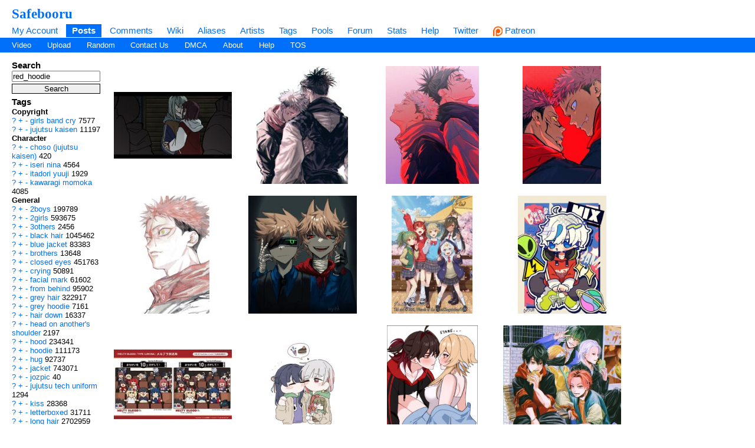

--- FILE ---
content_type: text/html; charset=UTF-8
request_url: https://safebooru.org/index.php?page=post&s=list&tags=red_hoodie
body_size: 15308
content:
<!DOCTYPE html>
<html xmlns="//www.w3.org/1999/xhtml" xml:lang="en" lang="en">
	<head>
		
<link rel="canonical" href="https://safebooru.org/index.php?page=post&s=list&tags=red_hoodie" />
		<meta http-equiv="X-UA-Compatible" content="IE=edge" />
		<meta http-equiv="content-type" content="text/html; charset=utf-8" />
		<meta charset="utf-8" />
		
    
                    <link rel="stylesheet" type="text/css" media="screen" href="https://safebooru.org/css/desktop.css?11" title="default" />
            		<script nomodule src="/script/core-js.js" type="aa39e6559b1c3fdf75d871fd-text/javascript"></script>
<script src="https://safebooru.org/script/application.js?2" type="aa39e6559b1c3fdf75d871fd-text/javascript"></script>
<script src="/script/awesomplete.min.js?v2" type="aa39e6559b1c3fdf75d871fd-text/javascript"></script>


<script type="aa39e6559b1c3fdf75d871fd-text/javascript">
				window.captchaSiteKey = "0x4AAAAAAAiCWNfyi_ucjsab";
                window.captchaCSSClass = "cf-turnstile";
                window.captchaProvider = "turnstile";
				window.captchaInstance = "tst1";
				window.captchaInstanceFormKey = "captchaKey";
				window.captchaResponseFormKey = "cf-turnstile-response";
				window.captchaRenderIdFn = (id) => '#' + id;
				window.getCaptcha = function() {
					if (window["turnstile"]) {
						return turnstile; 
					} else {
						return undefined;
					}
                }

				window.captchaScriptLoaded = false;
				window.loadCaptchaScript = function() {
					if (window.captchaScriptLoaded) return; 
					window.captchaScriptLoaded = true;
					const script = document.createElement('script');
					script.src = "https://challenges.cloudflare.com/turnstile/v0/api.js?onload=loadedCaptchaScript";
					document.body.appendChild(script);
					
					return new Promise((res, rej) => {
						window.loadedCaptchaScript = () => {
							console.log("loaded");
							res();
						}
						script.onerror = function () {
							rej();
						}
					});
				}
</script>

		<link rel="shortcut icon" href="favicon.ico" />
		<meta name="theme-color" content="#ffffff">
		<title>Safebooru  / red_hoodie</title>
		
		
		<meta name="keywords" content="Safebooru, imageboard, anime, search engine, anime search engine, anime imageboard" />
		<meta name="description" content="Safebooru is a anime and manga picture search engine, images are being updated hourly.">
 
			<meta name="rating" content="general" /> 
		
		<link rel="search" type="application/opensearchdescription+xml" title="safebooru: Coded by Geltas" href="openSearchDesc.xml" />

		<link rel="alternate" href="index.php?page=cooliris" type="application/rss+xml" title="RSS" id="gallery" />
			<link href="https://safebooru.org/index.php?page=atom" rel="alternate" title="ATOM" type="application/atom+xml"/>

		
</head>
<body id="body">
	<script type="aa39e6559b1c3fdf75d871fd-text/javascript">if(typeof testvar !=='undefined') fetch ("/?page=notify1&a=0"); </script>
<script src="/script/fluidplayer/fluidplayer.min.js?2" type="aa39e6559b1c3fdf75d871fd-text/javascript"></script>

        <div id="header">

			<input type="radio" class="tradio" id="rmainmenu" name="navtrigs" />
			<input type="radio" class="tradio" id="rnomenu1" name="navtrigs" checked />
			<input type="radio" class="tradio" id="rsubmenu" name="navtrigs" /> 
			<input type="radio" class="tradio" id="rnomenu2" name="navtrigs" />
			<label for="rmainmenu" class="tlabel tfirst" id="rlmainmenu"></label>
			<label for="rnomenu1" class="tlabel tnomenu tfirst" id="rlnomenu1"></label>
			<label for="rsubmenu" class="tlabel tsecond" id="rlsubmenu"></label>
			<label for="rnomenu2" class="tlabel tnomenu tsecond" id="rlnomenu2"></label>

			<h2 id="site-title">
									<a href="https://safebooru.org/">Safebooru</a>
				
							</h2>
			<ul class="flat-list" id="navbar">
			<li><a href="https://safebooru.org/index.php?page=account&s=home">My Account</a></li>
			<li class="current-page"><a href="https://safebooru.org/index.php?page=post&s=list&tags=all">Posts</a></li>
			<li><a href="https://safebooru.org/index.php?page=comment&s=list">Comments</a></li>
			<li><a href="https://safebooru.org/index.php?page=wiki&s=list">Wiki</a></li>
			<li><a href="https://safebooru.org/index.php?page=alias&s=list">Aliases</a></li>
			<li><a href="https://safebooru.org/index.php?page=artist&s=list">Artists</a></li>
			<li><a href="https://safebooru.org/index.php?page=tags&s=list">Tags</a></li>
			<li><a href="https://safebooru.org/index.php?page=pool&s=list">Pools</a></li>
			<li><a href="https://safebooru.org/index.php?page=forum&s=list">Forum</a></li>
			<li><a href="https://safebooru.org/index.php?page=stats">Stats</a></li>
												<li><a href="https://safebooru.org/index.php?page=help">Help</a></li>
			<li><a href="https://twitter.com/safebooru/"> Twitter</a></li>
			<li><a href="https://patreon.com/booru" target="_blank"><img src="//safebooru.org/images/p.png">&nbsp;Patreon</a></li>

			<script type="aa39e6559b1c3fdf75d871fd-text/javascript">
				function desktop_layout() {
					document.cookie = "experiment-mobile-layout=false; expires=Fri, 31 Dec 9999 23:59:59 GMT";
					location.reload();
				}

				function mobile_layout() {
					document.cookie = "experiment-mobile-layout=; expires=Thu, 01 Jan 1970 00:00:00 GMT";
					location.reload();
				}
			</script>

												</ul>
<ul class="flat-list" id="subnavbar" style="margin-bottom: 1px;">
    <li><a href="index.php?page=post&amp;s=list&tags=video">Video</a></li>
    <li><a href="index.php?page=post&amp;s=add">Upload</a></li> 
    
                                                                                                                                                                                                                <li><a href="index.php?page=post&amp;s=random">Random</a></li>
    <li><a href="/cdn-cgi/l/email-protection#80f3f4e1e6e6c0e2efeff2f5aeeff2e7">Contact Us</a></li>
    <li><a href="/cdn-cgi/l/email-protection#d4b0b9b7b594b6bbbba6a1fabba6b3">DMCA</a></li>
    <li><a href="index.php?page=about">About</a></li>
    <li><a href="index.php?page=help&amp;topic=post">Help</a></li>
    <li><a href="/index.php?page=tos">TOS</a></li>
    </ul></div><div id="long-notice"></div><div id="notice" class="notice" style="display: none;"></div><div class="has-mail" id="has-mail-notice"  style="display: none;"><a href="https://safebooru.org/index.php?page=gmail">You have mail</a></div><script data-cfasync="false" src="/cdn-cgi/scripts/5c5dd728/cloudflare-static/email-decode.min.js"></script><script type="aa39e6559b1c3fdf75d871fd-text/javascript">
//<![CDATA[
var posts = {}; var pignored = {};
//]]>
</script>

<div class="has-mail" id="safe-image-notice"  style="display:none;">
	<a href="index.php?page=help&amp;topic=post">Safe images only mode.</a>
</div>


<div id="content">
	<div id="post-list">
  		<div class="sidebar">
			<div class="tag-search">
    <h5>Search</h5>
    <form action="index.php?page=search" method="post" >
        <div>
            <input name="tags" type="text" value="red_hoodie"/>
            <br />
            <input name="commit" type="submit" value="Search" />
        </div>
    </form>
    <small>(Supports wildcard *)</small>
</div>
			<span data-nosnippet>
							</span>

			<div id="blacklisted-sidebar" style="display: none;">
<h5>
    <a href="#" onclick="if (!window.__cfRLUnblockHandlers) return false; showHideIgnored('0','pi'); return false;" data-cf-modified-aa39e6559b1c3fdf75d871fd-="">Hidden</a>
    <span id="blacklist-count" class="post-count"></span>
</h5>
</div>	

    		<div>
				<h5>Tags</h5>
<ul id="tag-sidebar">
                    <li><h6>Copyright</h6></li>
                                <li class="tag-type-copyright">
						<a href="https://safebooru.org/index.php?page=wiki&s=list&search=girls_band_cry">?</a>
                        <a href="https://safebooru.org/" onclick="if (!window.__cfRLUnblockHandlers) return false; $$(&quot;input[name=tags]&quot;).value += &quot; &quot; + &quot;girls_band_cry&quot;; return false;" rel="nofollow" data-cf-modified-aa39e6559b1c3fdf75d871fd-="">+</a>
                        <a href="https://safebooru.org/" onclick="if (!window.__cfRLUnblockHandlers) return false; $$(&quot;input[name=tags]&quot;).value += &quot; -&quot; + &quot;girls_band_cry&quot;; return false;" rel="nofollow" data-cf-modified-aa39e6559b1c3fdf75d871fd-="">-</a>
                        <a href="index.php?page=post&s=list&tags=girls_band_cry">
                            girls band cry                        </a>
                        <span class="tag-count">
                            7577                        </span>
                                    <li class="tag-type-copyright">
						<a href="https://safebooru.org/index.php?page=wiki&s=list&search=jujutsu_kaisen">?</a>
                        <a href="https://safebooru.org/" onclick="if (!window.__cfRLUnblockHandlers) return false; $$(&quot;input[name=tags]&quot;).value += &quot; &quot; + &quot;jujutsu_kaisen&quot;; return false;" rel="nofollow" data-cf-modified-aa39e6559b1c3fdf75d871fd-="">+</a>
                        <a href="https://safebooru.org/" onclick="if (!window.__cfRLUnblockHandlers) return false; $$(&quot;input[name=tags]&quot;).value += &quot; -&quot; + &quot;jujutsu_kaisen&quot;; return false;" rel="nofollow" data-cf-modified-aa39e6559b1c3fdf75d871fd-="">-</a>
                        <a href="index.php?page=post&s=list&tags=jujutsu_kaisen">
                            jujutsu kaisen                        </a>
                        <span class="tag-count">
                            11197                        </span>
                                <li><h6>Character</h6></li>
                                <li class="tag-type-character">
						<a href="https://safebooru.org/index.php?page=wiki&s=list&search=choso_%28jujutsu_kaisen%29">?</a>
                        <a href="https://safebooru.org/" onclick="if (!window.__cfRLUnblockHandlers) return false; $$(&quot;input[name=tags]&quot;).value += &quot; &quot; + &quot;choso_(jujutsu_kaisen)&quot;; return false;" rel="nofollow" data-cf-modified-aa39e6559b1c3fdf75d871fd-="">+</a>
                        <a href="https://safebooru.org/" onclick="if (!window.__cfRLUnblockHandlers) return false; $$(&quot;input[name=tags]&quot;).value += &quot; -&quot; + &quot;choso_(jujutsu_kaisen)&quot;; return false;" rel="nofollow" data-cf-modified-aa39e6559b1c3fdf75d871fd-="">-</a>
                        <a href="index.php?page=post&s=list&tags=choso_%28jujutsu_kaisen%29">
                            choso (jujutsu kaisen)                        </a>
                        <span class="tag-count">
                            420                        </span>
                                    <li class="tag-type-character">
						<a href="https://safebooru.org/index.php?page=wiki&s=list&search=iseri_nina">?</a>
                        <a href="https://safebooru.org/" onclick="if (!window.__cfRLUnblockHandlers) return false; $$(&quot;input[name=tags]&quot;).value += &quot; &quot; + &quot;iseri_nina&quot;; return false;" rel="nofollow" data-cf-modified-aa39e6559b1c3fdf75d871fd-="">+</a>
                        <a href="https://safebooru.org/" onclick="if (!window.__cfRLUnblockHandlers) return false; $$(&quot;input[name=tags]&quot;).value += &quot; -&quot; + &quot;iseri_nina&quot;; return false;" rel="nofollow" data-cf-modified-aa39e6559b1c3fdf75d871fd-="">-</a>
                        <a href="index.php?page=post&s=list&tags=iseri_nina">
                            iseri nina                        </a>
                        <span class="tag-count">
                            4564                        </span>
                                    <li class="tag-type-character">
						<a href="https://safebooru.org/index.php?page=wiki&s=list&search=itadori_yuuji">?</a>
                        <a href="https://safebooru.org/" onclick="if (!window.__cfRLUnblockHandlers) return false; $$(&quot;input[name=tags]&quot;).value += &quot; &quot; + &quot;itadori_yuuji&quot;; return false;" rel="nofollow" data-cf-modified-aa39e6559b1c3fdf75d871fd-="">+</a>
                        <a href="https://safebooru.org/" onclick="if (!window.__cfRLUnblockHandlers) return false; $$(&quot;input[name=tags]&quot;).value += &quot; -&quot; + &quot;itadori_yuuji&quot;; return false;" rel="nofollow" data-cf-modified-aa39e6559b1c3fdf75d871fd-="">-</a>
                        <a href="index.php?page=post&s=list&tags=itadori_yuuji">
                            itadori yuuji                        </a>
                        <span class="tag-count">
                            1929                        </span>
                                    <li class="tag-type-character">
						<a href="https://safebooru.org/index.php?page=wiki&s=list&search=kawaragi_momoka">?</a>
                        <a href="https://safebooru.org/" onclick="if (!window.__cfRLUnblockHandlers) return false; $$(&quot;input[name=tags]&quot;).value += &quot; &quot; + &quot;kawaragi_momoka&quot;; return false;" rel="nofollow" data-cf-modified-aa39e6559b1c3fdf75d871fd-="">+</a>
                        <a href="https://safebooru.org/" onclick="if (!window.__cfRLUnblockHandlers) return false; $$(&quot;input[name=tags]&quot;).value += &quot; -&quot; + &quot;kawaragi_momoka&quot;; return false;" rel="nofollow" data-cf-modified-aa39e6559b1c3fdf75d871fd-="">-</a>
                        <a href="index.php?page=post&s=list&tags=kawaragi_momoka">
                            kawaragi momoka                        </a>
                        <span class="tag-count">
                            4085                        </span>
                                <li><h6>General</h6></li>
                                <li class="tag-type-general">
						<a href="https://safebooru.org/index.php?page=wiki&s=list&search=2boys">?</a>
                        <a href="https://safebooru.org/" onclick="if (!window.__cfRLUnblockHandlers) return false; $$(&quot;input[name=tags]&quot;).value += &quot; &quot; + &quot;2boys&quot;; return false;" rel="nofollow" data-cf-modified-aa39e6559b1c3fdf75d871fd-="">+</a>
                        <a href="https://safebooru.org/" onclick="if (!window.__cfRLUnblockHandlers) return false; $$(&quot;input[name=tags]&quot;).value += &quot; -&quot; + &quot;2boys&quot;; return false;" rel="nofollow" data-cf-modified-aa39e6559b1c3fdf75d871fd-="">-</a>
                        <a href="index.php?page=post&s=list&tags=2boys">
                            2boys                        </a>
                        <span class="tag-count">
                            199789                        </span>
                                    <li class="tag-type-general">
						<a href="https://safebooru.org/index.php?page=wiki&s=list&search=2girls">?</a>
                        <a href="https://safebooru.org/" onclick="if (!window.__cfRLUnblockHandlers) return false; $$(&quot;input[name=tags]&quot;).value += &quot; &quot; + &quot;2girls&quot;; return false;" rel="nofollow" data-cf-modified-aa39e6559b1c3fdf75d871fd-="">+</a>
                        <a href="https://safebooru.org/" onclick="if (!window.__cfRLUnblockHandlers) return false; $$(&quot;input[name=tags]&quot;).value += &quot; -&quot; + &quot;2girls&quot;; return false;" rel="nofollow" data-cf-modified-aa39e6559b1c3fdf75d871fd-="">-</a>
                        <a href="index.php?page=post&s=list&tags=2girls">
                            2girls                        </a>
                        <span class="tag-count">
                            593675                        </span>
                                    <li class="tag-type-general">
						<a href="https://safebooru.org/index.php?page=wiki&s=list&search=3others">?</a>
                        <a href="https://safebooru.org/" onclick="if (!window.__cfRLUnblockHandlers) return false; $$(&quot;input[name=tags]&quot;).value += &quot; &quot; + &quot;3others&quot;; return false;" rel="nofollow" data-cf-modified-aa39e6559b1c3fdf75d871fd-="">+</a>
                        <a href="https://safebooru.org/" onclick="if (!window.__cfRLUnblockHandlers) return false; $$(&quot;input[name=tags]&quot;).value += &quot; -&quot; + &quot;3others&quot;; return false;" rel="nofollow" data-cf-modified-aa39e6559b1c3fdf75d871fd-="">-</a>
                        <a href="index.php?page=post&s=list&tags=3others">
                            3others                        </a>
                        <span class="tag-count">
                            2456                        </span>
                                    <li class="tag-type-general">
						<a href="https://safebooru.org/index.php?page=wiki&s=list&search=black_hair">?</a>
                        <a href="https://safebooru.org/" onclick="if (!window.__cfRLUnblockHandlers) return false; $$(&quot;input[name=tags]&quot;).value += &quot; &quot; + &quot;black_hair&quot;; return false;" rel="nofollow" data-cf-modified-aa39e6559b1c3fdf75d871fd-="">+</a>
                        <a href="https://safebooru.org/" onclick="if (!window.__cfRLUnblockHandlers) return false; $$(&quot;input[name=tags]&quot;).value += &quot; -&quot; + &quot;black_hair&quot;; return false;" rel="nofollow" data-cf-modified-aa39e6559b1c3fdf75d871fd-="">-</a>
                        <a href="index.php?page=post&s=list&tags=black_hair">
                            black hair                        </a>
                        <span class="tag-count">
                            1045462                        </span>
                                    <li class="tag-type-general">
						<a href="https://safebooru.org/index.php?page=wiki&s=list&search=blue_jacket">?</a>
                        <a href="https://safebooru.org/" onclick="if (!window.__cfRLUnblockHandlers) return false; $$(&quot;input[name=tags]&quot;).value += &quot; &quot; + &quot;blue_jacket&quot;; return false;" rel="nofollow" data-cf-modified-aa39e6559b1c3fdf75d871fd-="">+</a>
                        <a href="https://safebooru.org/" onclick="if (!window.__cfRLUnblockHandlers) return false; $$(&quot;input[name=tags]&quot;).value += &quot; -&quot; + &quot;blue_jacket&quot;; return false;" rel="nofollow" data-cf-modified-aa39e6559b1c3fdf75d871fd-="">-</a>
                        <a href="index.php?page=post&s=list&tags=blue_jacket">
                            blue jacket                        </a>
                        <span class="tag-count">
                            83383                        </span>
                                    <li class="tag-type-general">
						<a href="https://safebooru.org/index.php?page=wiki&s=list&search=brothers">?</a>
                        <a href="https://safebooru.org/" onclick="if (!window.__cfRLUnblockHandlers) return false; $$(&quot;input[name=tags]&quot;).value += &quot; &quot; + &quot;brothers&quot;; return false;" rel="nofollow" data-cf-modified-aa39e6559b1c3fdf75d871fd-="">+</a>
                        <a href="https://safebooru.org/" onclick="if (!window.__cfRLUnblockHandlers) return false; $$(&quot;input[name=tags]&quot;).value += &quot; -&quot; + &quot;brothers&quot;; return false;" rel="nofollow" data-cf-modified-aa39e6559b1c3fdf75d871fd-="">-</a>
                        <a href="index.php?page=post&s=list&tags=brothers">
                            brothers                        </a>
                        <span class="tag-count">
                            13648                        </span>
                                    <li class="tag-type-general">
						<a href="https://safebooru.org/index.php?page=wiki&s=list&search=closed_eyes">?</a>
                        <a href="https://safebooru.org/" onclick="if (!window.__cfRLUnblockHandlers) return false; $$(&quot;input[name=tags]&quot;).value += &quot; &quot; + &quot;closed_eyes&quot;; return false;" rel="nofollow" data-cf-modified-aa39e6559b1c3fdf75d871fd-="">+</a>
                        <a href="https://safebooru.org/" onclick="if (!window.__cfRLUnblockHandlers) return false; $$(&quot;input[name=tags]&quot;).value += &quot; -&quot; + &quot;closed_eyes&quot;; return false;" rel="nofollow" data-cf-modified-aa39e6559b1c3fdf75d871fd-="">-</a>
                        <a href="index.php?page=post&s=list&tags=closed_eyes">
                            closed eyes                        </a>
                        <span class="tag-count">
                            451763                        </span>
                                    <li class="tag-type-general">
						<a href="https://safebooru.org/index.php?page=wiki&s=list&search=crying">?</a>
                        <a href="https://safebooru.org/" onclick="if (!window.__cfRLUnblockHandlers) return false; $$(&quot;input[name=tags]&quot;).value += &quot; &quot; + &quot;crying&quot;; return false;" rel="nofollow" data-cf-modified-aa39e6559b1c3fdf75d871fd-="">+</a>
                        <a href="https://safebooru.org/" onclick="if (!window.__cfRLUnblockHandlers) return false; $$(&quot;input[name=tags]&quot;).value += &quot; -&quot; + &quot;crying&quot;; return false;" rel="nofollow" data-cf-modified-aa39e6559b1c3fdf75d871fd-="">-</a>
                        <a href="index.php?page=post&s=list&tags=crying">
                            crying                        </a>
                        <span class="tag-count">
                            50891                        </span>
                                    <li class="tag-type-general">
						<a href="https://safebooru.org/index.php?page=wiki&s=list&search=facial_mark">?</a>
                        <a href="https://safebooru.org/" onclick="if (!window.__cfRLUnblockHandlers) return false; $$(&quot;input[name=tags]&quot;).value += &quot; &quot; + &quot;facial_mark&quot;; return false;" rel="nofollow" data-cf-modified-aa39e6559b1c3fdf75d871fd-="">+</a>
                        <a href="https://safebooru.org/" onclick="if (!window.__cfRLUnblockHandlers) return false; $$(&quot;input[name=tags]&quot;).value += &quot; -&quot; + &quot;facial_mark&quot;; return false;" rel="nofollow" data-cf-modified-aa39e6559b1c3fdf75d871fd-="">-</a>
                        <a href="index.php?page=post&s=list&tags=facial_mark">
                            facial mark                        </a>
                        <span class="tag-count">
                            61602                        </span>
                                    <li class="tag-type-general">
						<a href="https://safebooru.org/index.php?page=wiki&s=list&search=from_behind">?</a>
                        <a href="https://safebooru.org/" onclick="if (!window.__cfRLUnblockHandlers) return false; $$(&quot;input[name=tags]&quot;).value += &quot; &quot; + &quot;from_behind&quot;; return false;" rel="nofollow" data-cf-modified-aa39e6559b1c3fdf75d871fd-="">+</a>
                        <a href="https://safebooru.org/" onclick="if (!window.__cfRLUnblockHandlers) return false; $$(&quot;input[name=tags]&quot;).value += &quot; -&quot; + &quot;from_behind&quot;; return false;" rel="nofollow" data-cf-modified-aa39e6559b1c3fdf75d871fd-="">-</a>
                        <a href="index.php?page=post&s=list&tags=from_behind">
                            from behind                        </a>
                        <span class="tag-count">
                            95902                        </span>
                                    <li class="tag-type-general">
						<a href="https://safebooru.org/index.php?page=wiki&s=list&search=grey_hair">?</a>
                        <a href="https://safebooru.org/" onclick="if (!window.__cfRLUnblockHandlers) return false; $$(&quot;input[name=tags]&quot;).value += &quot; &quot; + &quot;grey_hair&quot;; return false;" rel="nofollow" data-cf-modified-aa39e6559b1c3fdf75d871fd-="">+</a>
                        <a href="https://safebooru.org/" onclick="if (!window.__cfRLUnblockHandlers) return false; $$(&quot;input[name=tags]&quot;).value += &quot; -&quot; + &quot;grey_hair&quot;; return false;" rel="nofollow" data-cf-modified-aa39e6559b1c3fdf75d871fd-="">-</a>
                        <a href="index.php?page=post&s=list&tags=grey_hair">
                            grey hair                        </a>
                        <span class="tag-count">
                            322917                        </span>
                                    <li class="tag-type-general">
						<a href="https://safebooru.org/index.php?page=wiki&s=list&search=grey_hoodie">?</a>
                        <a href="https://safebooru.org/" onclick="if (!window.__cfRLUnblockHandlers) return false; $$(&quot;input[name=tags]&quot;).value += &quot; &quot; + &quot;grey_hoodie&quot;; return false;" rel="nofollow" data-cf-modified-aa39e6559b1c3fdf75d871fd-="">+</a>
                        <a href="https://safebooru.org/" onclick="if (!window.__cfRLUnblockHandlers) return false; $$(&quot;input[name=tags]&quot;).value += &quot; -&quot; + &quot;grey_hoodie&quot;; return false;" rel="nofollow" data-cf-modified-aa39e6559b1c3fdf75d871fd-="">-</a>
                        <a href="index.php?page=post&s=list&tags=grey_hoodie">
                            grey hoodie                        </a>
                        <span class="tag-count">
                            7161                        </span>
                                    <li class="tag-type-general">
						<a href="https://safebooru.org/index.php?page=wiki&s=list&search=hair_down">?</a>
                        <a href="https://safebooru.org/" onclick="if (!window.__cfRLUnblockHandlers) return false; $$(&quot;input[name=tags]&quot;).value += &quot; &quot; + &quot;hair_down&quot;; return false;" rel="nofollow" data-cf-modified-aa39e6559b1c3fdf75d871fd-="">+</a>
                        <a href="https://safebooru.org/" onclick="if (!window.__cfRLUnblockHandlers) return false; $$(&quot;input[name=tags]&quot;).value += &quot; -&quot; + &quot;hair_down&quot;; return false;" rel="nofollow" data-cf-modified-aa39e6559b1c3fdf75d871fd-="">-</a>
                        <a href="index.php?page=post&s=list&tags=hair_down">
                            hair down                        </a>
                        <span class="tag-count">
                            16337                        </span>
                                    <li class="tag-type-general">
						<a href="https://safebooru.org/index.php?page=wiki&s=list&search=head_on_another%27s_shoulder">?</a>
                        <a href="https://safebooru.org/" onclick="if (!window.__cfRLUnblockHandlers) return false; $$(&quot;input[name=tags]&quot;).value += &quot; &quot; + &quot;head_on_another&#039;s_shoulder&quot;; return false;" rel="nofollow" data-cf-modified-aa39e6559b1c3fdf75d871fd-="">+</a>
                        <a href="https://safebooru.org/" onclick="if (!window.__cfRLUnblockHandlers) return false; $$(&quot;input[name=tags]&quot;).value += &quot; -&quot; + &quot;head_on_another&#039;s_shoulder&quot;; return false;" rel="nofollow" data-cf-modified-aa39e6559b1c3fdf75d871fd-="">-</a>
                        <a href="index.php?page=post&s=list&tags=head_on_another%27s_shoulder">
                            head on another&#039;s shoulder                        </a>
                        <span class="tag-count">
                            2197                        </span>
                                    <li class="tag-type-general">
						<a href="https://safebooru.org/index.php?page=wiki&s=list&search=hood">?</a>
                        <a href="https://safebooru.org/" onclick="if (!window.__cfRLUnblockHandlers) return false; $$(&quot;input[name=tags]&quot;).value += &quot; &quot; + &quot;hood&quot;; return false;" rel="nofollow" data-cf-modified-aa39e6559b1c3fdf75d871fd-="">+</a>
                        <a href="https://safebooru.org/" onclick="if (!window.__cfRLUnblockHandlers) return false; $$(&quot;input[name=tags]&quot;).value += &quot; -&quot; + &quot;hood&quot;; return false;" rel="nofollow" data-cf-modified-aa39e6559b1c3fdf75d871fd-="">-</a>
                        <a href="index.php?page=post&s=list&tags=hood">
                            hood                        </a>
                        <span class="tag-count">
                            234341                        </span>
                                    <li class="tag-type-general">
						<a href="https://safebooru.org/index.php?page=wiki&s=list&search=hoodie">?</a>
                        <a href="https://safebooru.org/" onclick="if (!window.__cfRLUnblockHandlers) return false; $$(&quot;input[name=tags]&quot;).value += &quot; &quot; + &quot;hoodie&quot;; return false;" rel="nofollow" data-cf-modified-aa39e6559b1c3fdf75d871fd-="">+</a>
                        <a href="https://safebooru.org/" onclick="if (!window.__cfRLUnblockHandlers) return false; $$(&quot;input[name=tags]&quot;).value += &quot; -&quot; + &quot;hoodie&quot;; return false;" rel="nofollow" data-cf-modified-aa39e6559b1c3fdf75d871fd-="">-</a>
                        <a href="index.php?page=post&s=list&tags=hoodie">
                            hoodie                        </a>
                        <span class="tag-count">
                            111173                        </span>
                                    <li class="tag-type-general">
						<a href="https://safebooru.org/index.php?page=wiki&s=list&search=hug">?</a>
                        <a href="https://safebooru.org/" onclick="if (!window.__cfRLUnblockHandlers) return false; $$(&quot;input[name=tags]&quot;).value += &quot; &quot; + &quot;hug&quot;; return false;" rel="nofollow" data-cf-modified-aa39e6559b1c3fdf75d871fd-="">+</a>
                        <a href="https://safebooru.org/" onclick="if (!window.__cfRLUnblockHandlers) return false; $$(&quot;input[name=tags]&quot;).value += &quot; -&quot; + &quot;hug&quot;; return false;" rel="nofollow" data-cf-modified-aa39e6559b1c3fdf75d871fd-="">-</a>
                        <a href="index.php?page=post&s=list&tags=hug">
                            hug                        </a>
                        <span class="tag-count">
                            92737                        </span>
                                    <li class="tag-type-general">
						<a href="https://safebooru.org/index.php?page=wiki&s=list&search=jacket">?</a>
                        <a href="https://safebooru.org/" onclick="if (!window.__cfRLUnblockHandlers) return false; $$(&quot;input[name=tags]&quot;).value += &quot; &quot; + &quot;jacket&quot;; return false;" rel="nofollow" data-cf-modified-aa39e6559b1c3fdf75d871fd-="">+</a>
                        <a href="https://safebooru.org/" onclick="if (!window.__cfRLUnblockHandlers) return false; $$(&quot;input[name=tags]&quot;).value += &quot; -&quot; + &quot;jacket&quot;; return false;" rel="nofollow" data-cf-modified-aa39e6559b1c3fdf75d871fd-="">-</a>
                        <a href="index.php?page=post&s=list&tags=jacket">
                            jacket                        </a>
                        <span class="tag-count">
                            743071                        </span>
                                    <li class="tag-type-general">
						<a href="https://safebooru.org/index.php?page=wiki&s=list&search=jozpic">?</a>
                        <a href="https://safebooru.org/" onclick="if (!window.__cfRLUnblockHandlers) return false; $$(&quot;input[name=tags]&quot;).value += &quot; &quot; + &quot;jozpic&quot;; return false;" rel="nofollow" data-cf-modified-aa39e6559b1c3fdf75d871fd-="">+</a>
                        <a href="https://safebooru.org/" onclick="if (!window.__cfRLUnblockHandlers) return false; $$(&quot;input[name=tags]&quot;).value += &quot; -&quot; + &quot;jozpic&quot;; return false;" rel="nofollow" data-cf-modified-aa39e6559b1c3fdf75d871fd-="">-</a>
                        <a href="index.php?page=post&s=list&tags=jozpic">
                            jozpic                        </a>
                        <span class="tag-count">
                            40                        </span>
                                    <li class="tag-type-general">
						<a href="https://safebooru.org/index.php?page=wiki&s=list&search=jujutsu_tech_uniform">?</a>
                        <a href="https://safebooru.org/" onclick="if (!window.__cfRLUnblockHandlers) return false; $$(&quot;input[name=tags]&quot;).value += &quot; &quot; + &quot;jujutsu_tech_uniform&quot;; return false;" rel="nofollow" data-cf-modified-aa39e6559b1c3fdf75d871fd-="">+</a>
                        <a href="https://safebooru.org/" onclick="if (!window.__cfRLUnblockHandlers) return false; $$(&quot;input[name=tags]&quot;).value += &quot; -&quot; + &quot;jujutsu_tech_uniform&quot;; return false;" rel="nofollow" data-cf-modified-aa39e6559b1c3fdf75d871fd-="">-</a>
                        <a href="index.php?page=post&s=list&tags=jujutsu_tech_uniform">
                            jujutsu tech uniform                        </a>
                        <span class="tag-count">
                            1294                        </span>
                                    <li class="tag-type-general">
						<a href="https://safebooru.org/index.php?page=wiki&s=list&search=kiss">?</a>
                        <a href="https://safebooru.org/" onclick="if (!window.__cfRLUnblockHandlers) return false; $$(&quot;input[name=tags]&quot;).value += &quot; &quot; + &quot;kiss&quot;; return false;" rel="nofollow" data-cf-modified-aa39e6559b1c3fdf75d871fd-="">+</a>
                        <a href="https://safebooru.org/" onclick="if (!window.__cfRLUnblockHandlers) return false; $$(&quot;input[name=tags]&quot;).value += &quot; -&quot; + &quot;kiss&quot;; return false;" rel="nofollow" data-cf-modified-aa39e6559b1c3fdf75d871fd-="">-</a>
                        <a href="index.php?page=post&s=list&tags=kiss">
                            kiss                        </a>
                        <span class="tag-count">
                            28368                        </span>
                                    <li class="tag-type-general">
						<a href="https://safebooru.org/index.php?page=wiki&s=list&search=letterboxed">?</a>
                        <a href="https://safebooru.org/" onclick="if (!window.__cfRLUnblockHandlers) return false; $$(&quot;input[name=tags]&quot;).value += &quot; &quot; + &quot;letterboxed&quot;; return false;" rel="nofollow" data-cf-modified-aa39e6559b1c3fdf75d871fd-="">+</a>
                        <a href="https://safebooru.org/" onclick="if (!window.__cfRLUnblockHandlers) return false; $$(&quot;input[name=tags]&quot;).value += &quot; -&quot; + &quot;letterboxed&quot;; return false;" rel="nofollow" data-cf-modified-aa39e6559b1c3fdf75d871fd-="">-</a>
                        <a href="index.php?page=post&s=list&tags=letterboxed">
                            letterboxed                        </a>
                        <span class="tag-count">
                            31711                        </span>
                                    <li class="tag-type-general">
						<a href="https://safebooru.org/index.php?page=wiki&s=list&search=long_hair">?</a>
                        <a href="https://safebooru.org/" onclick="if (!window.__cfRLUnblockHandlers) return false; $$(&quot;input[name=tags]&quot;).value += &quot; &quot; + &quot;long_hair&quot;; return false;" rel="nofollow" data-cf-modified-aa39e6559b1c3fdf75d871fd-="">+</a>
                        <a href="https://safebooru.org/" onclick="if (!window.__cfRLUnblockHandlers) return false; $$(&quot;input[name=tags]&quot;).value += &quot; -&quot; + &quot;long_hair&quot;; return false;" rel="nofollow" data-cf-modified-aa39e6559b1c3fdf75d871fd-="">-</a>
                        <a href="index.php?page=post&s=list&tags=long_hair">
                            long hair                        </a>
                        <span class="tag-count">
                            2702959                        </span>
                                    <li class="tag-type-general">
						<a href="https://safebooru.org/index.php?page=wiki&s=list&search=male_focus">?</a>
                        <a href="https://safebooru.org/" onclick="if (!window.__cfRLUnblockHandlers) return false; $$(&quot;input[name=tags]&quot;).value += &quot; &quot; + &quot;male_focus&quot;; return false;" rel="nofollow" data-cf-modified-aa39e6559b1c3fdf75d871fd-="">+</a>
                        <a href="https://safebooru.org/" onclick="if (!window.__cfRLUnblockHandlers) return false; $$(&quot;input[name=tags]&quot;).value += &quot; -&quot; + &quot;male_focus&quot;; return false;" rel="nofollow" data-cf-modified-aa39e6559b1c3fdf75d871fd-="">-</a>
                        <a href="index.php?page=post&s=list&tags=male_focus">
                            male focus                        </a>
                        <span class="tag-count">
                            517324                        </span>
                                    <li class="tag-type-general">
						<a href="https://safebooru.org/index.php?page=wiki&s=list&search=multicolored_hair">?</a>
                        <a href="https://safebooru.org/" onclick="if (!window.__cfRLUnblockHandlers) return false; $$(&quot;input[name=tags]&quot;).value += &quot; &quot; + &quot;multicolored_hair&quot;; return false;" rel="nofollow" data-cf-modified-aa39e6559b1c3fdf75d871fd-="">+</a>
                        <a href="https://safebooru.org/" onclick="if (!window.__cfRLUnblockHandlers) return false; $$(&quot;input[name=tags]&quot;).value += &quot; -&quot; + &quot;multicolored_hair&quot;; return false;" rel="nofollow" data-cf-modified-aa39e6559b1c3fdf75d871fd-="">-</a>
                        <a href="index.php?page=post&s=list&tags=multicolored_hair">
                            multicolored hair                        </a>
                        <span class="tag-count">
                            449229                        </span>
                                    <li class="tag-type-general">
						<a href="https://safebooru.org/index.php?page=wiki&s=list&search=multiple_boys">?</a>
                        <a href="https://safebooru.org/" onclick="if (!window.__cfRLUnblockHandlers) return false; $$(&quot;input[name=tags]&quot;).value += &quot; &quot; + &quot;multiple_boys&quot;; return false;" rel="nofollow" data-cf-modified-aa39e6559b1c3fdf75d871fd-="">+</a>
                        <a href="https://safebooru.org/" onclick="if (!window.__cfRLUnblockHandlers) return false; $$(&quot;input[name=tags]&quot;).value += &quot; -&quot; + &quot;multiple_boys&quot;; return false;" rel="nofollow" data-cf-modified-aa39e6559b1c3fdf75d871fd-="">-</a>
                        <a href="index.php?page=post&s=list&tags=multiple_boys">
                            multiple boys                        </a>
                        <span class="tag-count">
                            308180                        </span>
                                    <li class="tag-type-general">
						<a href="https://safebooru.org/index.php?page=wiki&s=list&search=multiple_girls">?</a>
                        <a href="https://safebooru.org/" onclick="if (!window.__cfRLUnblockHandlers) return false; $$(&quot;input[name=tags]&quot;).value += &quot; &quot; + &quot;multiple_girls&quot;; return false;" rel="nofollow" data-cf-modified-aa39e6559b1c3fdf75d871fd-="">+</a>
                        <a href="https://safebooru.org/" onclick="if (!window.__cfRLUnblockHandlers) return false; $$(&quot;input[name=tags]&quot;).value += &quot; -&quot; + &quot;multiple_girls&quot;; return false;" rel="nofollow" data-cf-modified-aa39e6559b1c3fdf75d871fd-="">-</a>
                        <a href="index.php?page=post&s=list&tags=multiple_girls">
                            multiple girls                        </a>
                        <span class="tag-count">
                            495951                        </span>
                                    <li class="tag-type-general">
						<a href="https://safebooru.org/index.php?page=wiki&s=list&search=multiple_others">?</a>
                        <a href="https://safebooru.org/" onclick="if (!window.__cfRLUnblockHandlers) return false; $$(&quot;input[name=tags]&quot;).value += &quot; &quot; + &quot;multiple_others&quot;; return false;" rel="nofollow" data-cf-modified-aa39e6559b1c3fdf75d871fd-="">+</a>
                        <a href="https://safebooru.org/" onclick="if (!window.__cfRLUnblockHandlers) return false; $$(&quot;input[name=tags]&quot;).value += &quot; -&quot; + &quot;multiple_others&quot;; return false;" rel="nofollow" data-cf-modified-aa39e6559b1c3fdf75d871fd-="">-</a>
                        <a href="index.php?page=post&s=list&tags=multiple_others">
                            multiple others                        </a>
                        <span class="tag-count">
                            13812                        </span>
                                    <li class="tag-type-general">
						<a href="https://safebooru.org/index.php?page=wiki&s=list&search=outdoors">?</a>
                        <a href="https://safebooru.org/" onclick="if (!window.__cfRLUnblockHandlers) return false; $$(&quot;input[name=tags]&quot;).value += &quot; &quot; + &quot;outdoors&quot;; return false;" rel="nofollow" data-cf-modified-aa39e6559b1c3fdf75d871fd-="">+</a>
                        <a href="https://safebooru.org/" onclick="if (!window.__cfRLUnblockHandlers) return false; $$(&quot;input[name=tags]&quot;).value += &quot; -&quot; + &quot;outdoors&quot;; return false;" rel="nofollow" data-cf-modified-aa39e6559b1c3fdf75d871fd-="">-</a>
                        <a href="index.php?page=post&s=list&tags=outdoors">
                            outdoors                        </a>
                        <span class="tag-count">
                            305052                        </span>
                                    <li class="tag-type-general">
						<a href="https://safebooru.org/index.php?page=wiki&s=list&search=pink_hair">?</a>
                        <a href="https://safebooru.org/" onclick="if (!window.__cfRLUnblockHandlers) return false; $$(&quot;input[name=tags]&quot;).value += &quot; &quot; + &quot;pink_hair&quot;; return false;" rel="nofollow" data-cf-modified-aa39e6559b1c3fdf75d871fd-="">+</a>
                        <a href="https://safebooru.org/" onclick="if (!window.__cfRLUnblockHandlers) return false; $$(&quot;input[name=tags]&quot;).value += &quot; -&quot; + &quot;pink_hair&quot;; return false;" rel="nofollow" data-cf-modified-aa39e6559b1c3fdf75d871fd-="">-</a>
                        <a href="index.php?page=post&s=list&tags=pink_hair">
                            pink hair                        </a>
                        <span class="tag-count">
                            462749                        </span>
                                    <li class="tag-type-general">
						<a href="https://safebooru.org/index.php?page=wiki&s=list&search=red_hair">?</a>
                        <a href="https://safebooru.org/" onclick="if (!window.__cfRLUnblockHandlers) return false; $$(&quot;input[name=tags]&quot;).value += &quot; &quot; + &quot;red_hair&quot;; return false;" rel="nofollow" data-cf-modified-aa39e6559b1c3fdf75d871fd-="">+</a>
                        <a href="https://safebooru.org/" onclick="if (!window.__cfRLUnblockHandlers) return false; $$(&quot;input[name=tags]&quot;).value += &quot; -&quot; + &quot;red_hair&quot;; return false;" rel="nofollow" data-cf-modified-aa39e6559b1c3fdf75d871fd-="">-</a>
                        <a href="index.php?page=post&s=list&tags=red_hair">
                            red hair                        </a>
                        <span class="tag-count">
                            377654                        </span>
                                    <li class="tag-type-general">
						<a href="https://safebooru.org/index.php?page=wiki&s=list&search=red_hoodie">?</a>
                        <a href="https://safebooru.org/" onclick="if (!window.__cfRLUnblockHandlers) return false; $$(&quot;input[name=tags]&quot;).value += &quot; &quot; + &quot;red_hoodie&quot;; return false;" rel="nofollow" data-cf-modified-aa39e6559b1c3fdf75d871fd-="">+</a>
                        <a href="https://safebooru.org/" onclick="if (!window.__cfRLUnblockHandlers) return false; $$(&quot;input[name=tags]&quot;).value += &quot; -&quot; + &quot;red_hoodie&quot;; return false;" rel="nofollow" data-cf-modified-aa39e6559b1c3fdf75d871fd-="">-</a>
                        <a href="index.php?page=post&s=list&tags=red_hoodie">
                            red hoodie                        </a>
                        <span class="tag-count">
                            3796                        </span>
                                    <li class="tag-type-general">
						<a href="https://safebooru.org/index.php?page=wiki&s=list&search=robe">?</a>
                        <a href="https://safebooru.org/" onclick="if (!window.__cfRLUnblockHandlers) return false; $$(&quot;input[name=tags]&quot;).value += &quot; &quot; + &quot;robe&quot;; return false;" rel="nofollow" data-cf-modified-aa39e6559b1c3fdf75d871fd-="">+</a>
                        <a href="https://safebooru.org/" onclick="if (!window.__cfRLUnblockHandlers) return false; $$(&quot;input[name=tags]&quot;).value += &quot; -&quot; + &quot;robe&quot;; return false;" rel="nofollow" data-cf-modified-aa39e6559b1c3fdf75d871fd-="">-</a>
                        <a href="index.php?page=post&s=list&tags=robe">
                            robe                        </a>
                        <span class="tag-count">
                            34423                        </span>
                                    <li class="tag-type-general">
						<a href="https://safebooru.org/index.php?page=wiki&s=list&search=roots_%28hair%29">?</a>
                        <a href="https://safebooru.org/" onclick="if (!window.__cfRLUnblockHandlers) return false; $$(&quot;input[name=tags]&quot;).value += &quot; &quot; + &quot;roots_(hair)&quot;; return false;" rel="nofollow" data-cf-modified-aa39e6559b1c3fdf75d871fd-="">+</a>
                        <a href="https://safebooru.org/" onclick="if (!window.__cfRLUnblockHandlers) return false; $$(&quot;input[name=tags]&quot;).value += &quot; -&quot; + &quot;roots_(hair)&quot;; return false;" rel="nofollow" data-cf-modified-aa39e6559b1c3fdf75d871fd-="">-</a>
                        <a href="index.php?page=post&s=list&tags=roots_%28hair%29">
                            roots (hair)                        </a>
                        <span class="tag-count">
                            3334                        </span>
                                    <li class="tag-type-general">
						<a href="https://safebooru.org/index.php?page=wiki&s=list&search=short_hair">?</a>
                        <a href="https://safebooru.org/" onclick="if (!window.__cfRLUnblockHandlers) return false; $$(&quot;input[name=tags]&quot;).value += &quot; &quot; + &quot;short_hair&quot;; return false;" rel="nofollow" data-cf-modified-aa39e6559b1c3fdf75d871fd-="">+</a>
                        <a href="https://safebooru.org/" onclick="if (!window.__cfRLUnblockHandlers) return false; $$(&quot;input[name=tags]&quot;).value += &quot; -&quot; + &quot;short_hair&quot;; return false;" rel="nofollow" data-cf-modified-aa39e6559b1c3fdf75d871fd-="">-</a>
                        <a href="index.php?page=post&s=list&tags=short_hair">
                            short hair                        </a>
                        <span class="tag-count">
                            1649642                        </span>
                                    <li class="tag-type-general">
						<a href="https://safebooru.org/index.php?page=wiki&s=list&search=short_twintails">?</a>
                        <a href="https://safebooru.org/" onclick="if (!window.__cfRLUnblockHandlers) return false; $$(&quot;input[name=tags]&quot;).value += &quot; &quot; + &quot;short_twintails&quot;; return false;" rel="nofollow" data-cf-modified-aa39e6559b1c3fdf75d871fd-="">+</a>
                        <a href="https://safebooru.org/" onclick="if (!window.__cfRLUnblockHandlers) return false; $$(&quot;input[name=tags]&quot;).value += &quot; -&quot; + &quot;short_twintails&quot;; return false;" rel="nofollow" data-cf-modified-aa39e6559b1c3fdf75d871fd-="">-</a>
                        <a href="index.php?page=post&s=list&tags=short_twintails">
                            short twintails                        </a>
                        <span class="tag-count">
                            45701                        </span>
                                    <li class="tag-type-general">
						<a href="https://safebooru.org/index.php?page=wiki&s=list&search=siblings">?</a>
                        <a href="https://safebooru.org/" onclick="if (!window.__cfRLUnblockHandlers) return false; $$(&quot;input[name=tags]&quot;).value += &quot; &quot; + &quot;siblings&quot;; return false;" rel="nofollow" data-cf-modified-aa39e6559b1c3fdf75d871fd-="">+</a>
                        <a href="https://safebooru.org/" onclick="if (!window.__cfRLUnblockHandlers) return false; $$(&quot;input[name=tags]&quot;).value += &quot; -&quot; + &quot;siblings&quot;; return false;" rel="nofollow" data-cf-modified-aa39e6559b1c3fdf75d871fd-="">-</a>
                        <a href="index.php?page=post&s=list&tags=siblings">
                            siblings                        </a>
                        <span class="tag-count">
                            74675                        </span>
                                    <li class="tag-type-general">
						<a href="https://safebooru.org/index.php?page=wiki&s=list&search=simple_background">?</a>
                        <a href="https://safebooru.org/" onclick="if (!window.__cfRLUnblockHandlers) return false; $$(&quot;input[name=tags]&quot;).value += &quot; &quot; + &quot;simple_background&quot;; return false;" rel="nofollow" data-cf-modified-aa39e6559b1c3fdf75d871fd-="">+</a>
                        <a href="https://safebooru.org/" onclick="if (!window.__cfRLUnblockHandlers) return false; $$(&quot;input[name=tags]&quot;).value += &quot; -&quot; + &quot;simple_background&quot;; return false;" rel="nofollow" data-cf-modified-aa39e6559b1c3fdf75d871fd-="">-</a>
                        <a href="index.php?page=post&s=list&tags=simple_background">
                            simple background                        </a>
                        <span class="tag-count">
                            1294503                        </span>
                                    <li class="tag-type-general">
						<a href="https://safebooru.org/index.php?page=wiki&s=list&search=tears">?</a>
                        <a href="https://safebooru.org/" onclick="if (!window.__cfRLUnblockHandlers) return false; $$(&quot;input[name=tags]&quot;).value += &quot; &quot; + &quot;tears&quot;; return false;" rel="nofollow" data-cf-modified-aa39e6559b1c3fdf75d871fd-="">+</a>
                        <a href="https://safebooru.org/" onclick="if (!window.__cfRLUnblockHandlers) return false; $$(&quot;input[name=tags]&quot;).value += &quot; -&quot; + &quot;tears&quot;; return false;" rel="nofollow" data-cf-modified-aa39e6559b1c3fdf75d871fd-="">-</a>
                        <a href="index.php?page=post&s=list&tags=tears">
                            tears                        </a>
                        <span class="tag-count">
                            114292                        </span>
                                    <li class="tag-type-general">
						<a href="https://safebooru.org/index.php?page=wiki&s=list&search=twintails">?</a>
                        <a href="https://safebooru.org/" onclick="if (!window.__cfRLUnblockHandlers) return false; $$(&quot;input[name=tags]&quot;).value += &quot; &quot; + &quot;twintails&quot;; return false;" rel="nofollow" data-cf-modified-aa39e6559b1c3fdf75d871fd-="">+</a>
                        <a href="https://safebooru.org/" onclick="if (!window.__cfRLUnblockHandlers) return false; $$(&quot;input[name=tags]&quot;).value += &quot; -&quot; + &quot;twintails&quot;; return false;" rel="nofollow" data-cf-modified-aa39e6559b1c3fdf75d871fd-="">-</a>
                        <a href="index.php?page=post&s=list&tags=twintails">
                            twintails                        </a>
                        <span class="tag-count">
                            617387                        </span>
                                    <li class="tag-type-general">
						<a href="https://safebooru.org/index.php?page=wiki&s=list&search=two-tone_hair">?</a>
                        <a href="https://safebooru.org/" onclick="if (!window.__cfRLUnblockHandlers) return false; $$(&quot;input[name=tags]&quot;).value += &quot; &quot; + &quot;two-tone_hair&quot;; return false;" rel="nofollow" data-cf-modified-aa39e6559b1c3fdf75d871fd-="">+</a>
                        <a href="https://safebooru.org/" onclick="if (!window.__cfRLUnblockHandlers) return false; $$(&quot;input[name=tags]&quot;).value += &quot; -&quot; + &quot;two-tone_hair&quot;; return false;" rel="nofollow" data-cf-modified-aa39e6559b1c3fdf75d871fd-="">-</a>
                        <a href="index.php?page=post&s=list&tags=two-tone_hair">
                            two-tone hair                        </a>
                        <span class="tag-count">
                            151264                        </span>
                                    <li class="tag-type-general">
						<a href="https://safebooru.org/index.php?page=wiki&s=list&search=two-tone_hoodie">?</a>
                        <a href="https://safebooru.org/" onclick="if (!window.__cfRLUnblockHandlers) return false; $$(&quot;input[name=tags]&quot;).value += &quot; &quot; + &quot;two-tone_hoodie&quot;; return false;" rel="nofollow" data-cf-modified-aa39e6559b1c3fdf75d871fd-="">+</a>
                        <a href="https://safebooru.org/" onclick="if (!window.__cfRLUnblockHandlers) return false; $$(&quot;input[name=tags]&quot;).value += &quot; -&quot; + &quot;two-tone_hoodie&quot;; return false;" rel="nofollow" data-cf-modified-aa39e6559b1c3fdf75d871fd-="">-</a>
                        <a href="index.php?page=post&s=list&tags=two-tone_hoodie">
                            two-tone hoodie                        </a>
                        <span class="tag-count">
                            1467                        </span>
                                    <li class="tag-type-general">
						<a href="https://safebooru.org/index.php?page=wiki&s=list&search=undercut">?</a>
                        <a href="https://safebooru.org/" onclick="if (!window.__cfRLUnblockHandlers) return false; $$(&quot;input[name=tags]&quot;).value += &quot; &quot; + &quot;undercut&quot;; return false;" rel="nofollow" data-cf-modified-aa39e6559b1c3fdf75d871fd-="">+</a>
                        <a href="https://safebooru.org/" onclick="if (!window.__cfRLUnblockHandlers) return false; $$(&quot;input[name=tags]&quot;).value += &quot; -&quot; + &quot;undercut&quot;; return false;" rel="nofollow" data-cf-modified-aa39e6559b1c3fdf75d871fd-="">-</a>
                        <a href="index.php?page=post&s=list&tags=undercut">
                            undercut                        </a>
                        <span class="tag-count">
                            8161                        </span>
                                    <li class="tag-type-general">
						<a href="https://safebooru.org/index.php?page=wiki&s=list&search=white_background">?</a>
                        <a href="https://safebooru.org/" onclick="if (!window.__cfRLUnblockHandlers) return false; $$(&quot;input[name=tags]&quot;).value += &quot; &quot; + &quot;white_background&quot;; return false;" rel="nofollow" data-cf-modified-aa39e6559b1c3fdf75d871fd-="">+</a>
                        <a href="https://safebooru.org/" onclick="if (!window.__cfRLUnblockHandlers) return false; $$(&quot;input[name=tags]&quot;).value += &quot; -&quot; + &quot;white_background&quot;; return false;" rel="nofollow" data-cf-modified-aa39e6559b1c3fdf75d871fd-="">-</a>
                        <a href="index.php?page=post&s=list&tags=white_background">
                            white background                        </a>
                        <span class="tag-count">
                            1092518                        </span>
                                    <li class="tag-type-general">
						<a href="https://safebooru.org/index.php?page=wiki&s=list&search=white_hoodie">?</a>
                        <a href="https://safebooru.org/" onclick="if (!window.__cfRLUnblockHandlers) return false; $$(&quot;input[name=tags]&quot;).value += &quot; &quot; + &quot;white_hoodie&quot;; return false;" rel="nofollow" data-cf-modified-aa39e6559b1c3fdf75d871fd-="">+</a>
                        <a href="https://safebooru.org/" onclick="if (!window.__cfRLUnblockHandlers) return false; $$(&quot;input[name=tags]&quot;).value += &quot; -&quot; + &quot;white_hoodie&quot;; return false;" rel="nofollow" data-cf-modified-aa39e6559b1c3fdf75d871fd-="">-</a>
                        <a href="index.php?page=post&s=list&tags=white_hoodie">
                            white hoodie                        </a>
                        <span class="tag-count">
                            13748                        </span>
                                    <li class="tag-type-general">
						<a href="https://safebooru.org/index.php?page=wiki&s=list&search=white_robe">?</a>
                        <a href="https://safebooru.org/" onclick="if (!window.__cfRLUnblockHandlers) return false; $$(&quot;input[name=tags]&quot;).value += &quot; &quot; + &quot;white_robe&quot;; return false;" rel="nofollow" data-cf-modified-aa39e6559b1c3fdf75d871fd-="">+</a>
                        <a href="https://safebooru.org/" onclick="if (!window.__cfRLUnblockHandlers) return false; $$(&quot;input[name=tags]&quot;).value += &quot; -&quot; + &quot;white_robe&quot;; return false;" rel="nofollow" data-cf-modified-aa39e6559b1c3fdf75d871fd-="">-</a>
                        <a href="index.php?page=post&s=list&tags=white_robe">
                            white robe                        </a>
                        <span class="tag-count">
                            8532                        </span>
                                    <li class="tag-type-general">
						<a href="https://safebooru.org/index.php?page=wiki&s=list&search=yuri">?</a>
                        <a href="https://safebooru.org/" onclick="if (!window.__cfRLUnblockHandlers) return false; $$(&quot;input[name=tags]&quot;).value += &quot; &quot; + &quot;yuri&quot;; return false;" rel="nofollow" data-cf-modified-aa39e6559b1c3fdf75d871fd-="">+</a>
                        <a href="https://safebooru.org/" onclick="if (!window.__cfRLUnblockHandlers) return false; $$(&quot;input[name=tags]&quot;).value += &quot; -&quot; + &quot;yuri&quot;; return false;" rel="nofollow" data-cf-modified-aa39e6559b1c3fdf75d871fd-="">-</a>
                        <a href="index.php?page=post&s=list&tags=yuri">
                            yuri                        </a>
                        <span class="tag-count">
                            99888                        </span>
                                <li><h6>Meta</h6></li>
                                <li class="tag-type-metadata">
						<a href="https://safebooru.org/index.php?page=wiki&s=list&search=absurdres">?</a>
                        <a href="https://safebooru.org/" onclick="if (!window.__cfRLUnblockHandlers) return false; $$(&quot;input[name=tags]&quot;).value += &quot; &quot; + &quot;absurdres&quot;; return false;" rel="nofollow" data-cf-modified-aa39e6559b1c3fdf75d871fd-="">+</a>
                        <a href="https://safebooru.org/" onclick="if (!window.__cfRLUnblockHandlers) return false; $$(&quot;input[name=tags]&quot;).value += &quot; -&quot; + &quot;absurdres&quot;; return false;" rel="nofollow" data-cf-modified-aa39e6559b1c3fdf75d871fd-="">-</a>
                        <a href="index.php?page=post&s=list&tags=absurdres">
                            absurdres                        </a>
                        <span class="tag-count">
                            1050719                        </span>
                                    <li class="tag-type-metadata">
						<a href="https://safebooru.org/index.php?page=wiki&s=list&search=commentary">?</a>
                        <a href="https://safebooru.org/" onclick="if (!window.__cfRLUnblockHandlers) return false; $$(&quot;input[name=tags]&quot;).value += &quot; &quot; + &quot;commentary&quot;; return false;" rel="nofollow" data-cf-modified-aa39e6559b1c3fdf75d871fd-="">+</a>
                        <a href="https://safebooru.org/" onclick="if (!window.__cfRLUnblockHandlers) return false; $$(&quot;input[name=tags]&quot;).value += &quot; -&quot; + &quot;commentary&quot;; return false;" rel="nofollow" data-cf-modified-aa39e6559b1c3fdf75d871fd-="">-</a>
                        <a href="index.php?page=post&s=list&tags=commentary">
                            commentary                        </a>
                        <span class="tag-count">
                            478750                        </span>
                                    <li class="tag-type-metadata">
						<a href="https://safebooru.org/index.php?page=wiki&s=list&search=highres">?</a>
                        <a href="https://safebooru.org/" onclick="if (!window.__cfRLUnblockHandlers) return false; $$(&quot;input[name=tags]&quot;).value += &quot; &quot; + &quot;highres&quot;; return false;" rel="nofollow" data-cf-modified-aa39e6559b1c3fdf75d871fd-="">+</a>
                        <a href="https://safebooru.org/" onclick="if (!window.__cfRLUnblockHandlers) return false; $$(&quot;input[name=tags]&quot;).value += &quot; -&quot; + &quot;highres&quot;; return false;" rel="nofollow" data-cf-modified-aa39e6559b1c3fdf75d871fd-="">-</a>
                        <a href="index.php?page=post&s=list&tags=highres">
                            highres                        </a>
                        <span class="tag-count">
                            3473918                        </span>
                                    <li class="tag-type-metadata">
						<a href="https://safebooru.org/index.php?page=wiki&s=list&search=symbol-only_commentary">?</a>
                        <a href="https://safebooru.org/" onclick="if (!window.__cfRLUnblockHandlers) return false; $$(&quot;input[name=tags]&quot;).value += &quot; &quot; + &quot;symbol-only_commentary&quot;; return false;" rel="nofollow" data-cf-modified-aa39e6559b1c3fdf75d871fd-="">+</a>
                        <a href="https://safebooru.org/" onclick="if (!window.__cfRLUnblockHandlers) return false; $$(&quot;input[name=tags]&quot;).value += &quot; -&quot; + &quot;symbol-only_commentary&quot;; return false;" rel="nofollow" data-cf-modified-aa39e6559b1c3fdf75d871fd-="">-</a>
                        <a href="index.php?page=post&s=list&tags=symbol-only_commentary">
                            symbol-only commentary                        </a>
                        <span class="tag-count">
                            48468                        </span>
                                <li><h6>Other</h6></li>
                                <li class="tag-type-general">
						<a href="https://safebooru.org/index.php?page=wiki&s=list&search=zeroshiki_%28zzrrsskk%29">?</a>
                        <a href="https://safebooru.org/" onclick="if (!window.__cfRLUnblockHandlers) return false; $$(&quot;input[name=tags]&quot;).value += &quot; &quot; + &quot;zeroshiki_(zzrrsskk)&quot;; return false;" rel="nofollow" data-cf-modified-aa39e6559b1c3fdf75d871fd-="">+</a>
                        <a href="https://safebooru.org/" onclick="if (!window.__cfRLUnblockHandlers) return false; $$(&quot;input[name=tags]&quot;).value += &quot; -&quot; + &quot;zeroshiki_(zzrrsskk)&quot;; return false;" rel="nofollow" data-cf-modified-aa39e6559b1c3fdf75d871fd-="">-</a>
                        <a href="index.php?page=post&s=list&tags=zeroshiki_%28zzrrsskk%29">
                            zeroshiki (zzrrsskk)                        </a>
                        <span class="tag-count">
                            4                        </span>
                </ul>
				
			</div>
		</div>
		<div class="content">

			


			<span data-nosnippet>
			 
			</span>
			
			<div class="image-list">

        
        <span id="s6392575" class="thumb">
            <a id="p6392575" href="/index.php?page=post&s=view&id=6392575" style="">
                                                                <img src="https://safebooru.org/thumbnails/553/thumbnail_319e22aa97a1e9e7a5a3307d21e213ab59b0d98c.jpg?6392575"  
                alt=" 2girls 3others blue_jacket commentary girls_band_cry grey_hair grey_hoodie hair_down hood hoodie iseri_nina jacket kawaragi_momoka kiss letterboxed long_hair multicolored_hair multiple_girls multiple_others outdoors red_hair red_hoodie roots_(hair) symbol-only_commentary two-tone_hoodie white_hoodie yuri zeroshiki_(zzrrsskk) " 
                border="0" 
                title=" 2girls 3others blue_jacket commentary girls_band_cry grey_hair grey_hoodie hair_down hood hoodie iseri_nina jacket kawaragi_momoka kiss letterboxed long_hair multicolored_hair multiple_girls multiple_others outdoors red_hair red_hoodie roots_(hair) symbol-only_commentary two-tone_hoodie white_hoodie yuri zeroshiki_(zzrrsskk)  score: rating:general" 
                class="preview" /> 
            </a>
        </span>
        
                
        <span id="s6392197" class="thumb">
            <a id="p6392197" href="/index.php?page=post&s=view&id=6392197" style="">
                                                                <img src="https://safebooru.org/thumbnails/550/thumbnail_fabf8720681c42577f2bb51ffa386369a6b78696.jpg?6392197"  
                alt=" 2boys absurdres black_hair brothers choso_(jujutsu_kaisen) closed_eyes crying facial_mark from_behind head_on_another&amp;#039;s_shoulder highres hood hoodie hug itadori_yuuji jozpic jujutsu_kaisen jujutsu_tech_uniform male_focus multicolored_hair multiple_boys pink_hair red_hoodie robe short_hair short_twintails siblings simple_background tears twintails two-tone_hair undercut white_background white_robe " 
                border="0" 
                title=" 2boys absurdres black_hair brothers choso_(jujutsu_kaisen) closed_eyes crying facial_mark from_behind head_on_another&#039;s_shoulder highres hood hoodie hug itadori_yuuji jozpic jujutsu_kaisen jujutsu_tech_uniform male_focus multicolored_hair multiple_boys pink_hair red_hoodie robe short_hair short_twintails siblings simple_background tears twintails two-tone_hair undercut white_background white_robe  score: rating:general" 
                class="preview" /> 
            </a>
        </span>
        
                
        <span id="s6392159" class="thumb">
            <a id="p6392159" href="/index.php?page=post&s=view&id=6392159" style="">
                                                                <img src="https://safebooru.org/thumbnails/4390/thumbnail_78f90d203bde2cd596d98bcb9857a9b181b54833.jpg?6392159"  
                alt=" 2boys back-to-back black_hair buttons choso_(jujutsu_kaisen) closed_eyes closed_mouth facial_mark highres hood hood_down hoodie itadori_yuuji jozpic jujutsu_kaisen jujutsu_tech_uniform male_focus multicolored_hair multiple_boys parted_lips pink_hair red_hoodie robe scar scar_on_face scar_on_mouth short_hair short_twintails sideburns smile teeth twintails two-tone_hair undercut white_robe " 
                border="0" 
                title=" 2boys back-to-back black_hair buttons choso_(jujutsu_kaisen) closed_eyes closed_mouth facial_mark highres hood hood_down hoodie itadori_yuuji jozpic jujutsu_kaisen jujutsu_tech_uniform male_focus multicolored_hair multiple_boys parted_lips pink_hair red_hoodie robe scar scar_on_face scar_on_mouth short_hair short_twintails sideburns smile teeth twintails two-tone_hair undercut white_robe  score: rating:general" 
                class="preview" /> 
            </a>
        </span>
        
                
        <span id="s6391921" class="thumb">
            <a id="p6391921" href="/index.php?page=post&s=view&id=6391921" style="">
                                                                <img src="https://safebooru.org/thumbnails/548/thumbnail_c8735de8ec43740da562c809c76151e06ec87ac6.jpg?6391921"  
                alt=" 2boys absurdres black_hair colored_sclera extra_eyes eye_contact face-to-face facial_tattoo highres hood hoodie itadori_yuuji jozpic jujutsu_kaisen jujutsu_tech_uniform looking_at_another male_focus multicolored_hair multiple_boys pink_hair red_background red_hoodie ryoumen_sukuna_(jujutsu_kaisen) scar scar_on_face short_hair sideburns simple_background tattoo two-tone_hair undercut yellow_eyes yellow_sclera " 
                border="0" 
                title=" 2boys absurdres black_hair colored_sclera extra_eyes eye_contact face-to-face facial_tattoo highres hood hoodie itadori_yuuji jozpic jujutsu_kaisen jujutsu_tech_uniform looking_at_another male_focus multicolored_hair multiple_boys pink_hair red_background red_hoodie ryoumen_sukuna_(jujutsu_kaisen) scar scar_on_face short_hair sideburns simple_background tattoo two-tone_hair undercut yellow_eyes yellow_sclera  score: rating:general" 
                class="preview" /> 
            </a>
        </span>
        
                
        <span id="s6391916" class="thumb">
            <a id="p6391916" href="/index.php?page=post&s=view&id=6391916" style="">
                                                                <img src="https://safebooru.org/thumbnails/3330/thumbnail_5619cc5a0c6755024fdbd5afe6332805c26befb1.jpg?6391916"  
                alt=" 1boy black_hair blood blood_on_face highres hood hood_down hoodie itadori_yuuji jozpic jujutsu_kaisen jujutsu_tech_uniform male_focus multicolored_hair parted_lips pink_hair red_hoodie short_hair simple_background solo teeth two-tone_hair undercut white_background yellow_eyes " 
                border="0" 
                title=" 1boy black_hair blood blood_on_face highres hood hood_down hoodie itadori_yuuji jozpic jujutsu_kaisen jujutsu_tech_uniform male_focus multicolored_hair parted_lips pink_hair red_hoodie short_hair simple_background solo teeth two-tone_hair undercut white_background yellow_eyes  score: rating:general" 
                class="preview" /> 
            </a>
        </span>
        
                
        <span id="s6391734" class="thumb">
            <a id="p6391734" href="/index.php?page=post&s=view&id=6391734" style="">
                                                                <img src="https://safebooru.org/thumbnails/553/thumbnail_b8203555d4adb2736a76fd837fb3c91511e77cf8.jpg?6391734"  
                alt=" 2boys animification antenna_hair bandaged_hand bandaged_neck bandages black_gloves black_necktie black_vest blue_coat blue_shirt brown_hair coat collared_shirt commentary drawstring eddsworld fingerless_gloves flipped_hair future_tom_(eddsworld) gloves glowing glowing_eyes hair_ears head-mounted_display hood hood_down hoodie iuyitd lcd long_sleeves male_focus multiple_boys necktie open_mouth red_hoodie red_leader_(eddsworld) shirt short_hair simple_background spiky_hair symbol-only_commentary tom_(eddsworld) tord_(eddsworld) upper_body vest " 
                border="0" 
                title=" 2boys animification antenna_hair bandaged_hand bandaged_neck bandages black_gloves black_necktie black_vest blue_coat blue_shirt brown_hair coat collared_shirt commentary drawstring eddsworld fingerless_gloves flipped_hair future_tom_(eddsworld) gloves glowing glowing_eyes hair_ears head-mounted_display hood hood_down hoodie iuyitd lcd long_sleeves male_focus multiple_boys necktie open_mouth red_hoodie red_leader_(eddsworld) shirt short_hair simple_background spiky_hair symbol-only_commentary tom_(eddsworld) tord_(eddsworld) upper_body vest  score: rating:general" 
                class="preview" /> 
            </a>
        </span>
        
                
        <span id="s6391452" class="thumb">
            <a id="p6391452" href="/index.php?page=post&s=view&id=6391452" style="">
                                                                <img src="https://safebooru.org/thumbnails/553/thumbnail_d8b7d557733850568ab2955f7c8038d123c1881d.jpg?6391452"  
                alt=" 2026 5girls ahoge aqua_hair aqua_sweater_vest arm_up bike_shorts black_bow black_choker black_shoes black_shorts blue_eyes blue_jacket blue_sky bow bowtie brown_hair brown_shoes cherry_blossoms chewing_gum chifuin_gyai choker closed_eyes closed_mouth clouds cloudy_sky commentary_request copyright_notice double_v dragon_musume_ni_naritakunai! duel_masters fangs green_hair green_jacket grey_skirt hair_bow hair_ornament hair_over_one_eye hand_in_pocket high_ponytail hood hood_up hooded_jacket hoodie i-la jacket kneehighs kumada_suzu long_hair looking_at_viewer loose_socks maguma_mega multicolored_hair multiple_girls nagareboshi_asche necktie official_art open_clothes open_jacket open_mouth orange_eyes outdoors petals pink_petals plaid_clothes plaid_skirt ponytail red_bow red_bowtie red_eyes red_hair red_hoodie red_necktie sava_k_zeos school_uniform shirt shoes short_hair shorts shorts_under_skirt skirt sky socks sweater_vest teeth upper_teeth_only v white_hair white_shirt yellow_sweater_vest " 
                border="0" 
                title=" 2026 5girls ahoge aqua_hair aqua_sweater_vest arm_up bike_shorts black_bow black_choker black_shoes black_shorts blue_eyes blue_jacket blue_sky bow bowtie brown_hair brown_shoes cherry_blossoms chewing_gum chifuin_gyai choker closed_eyes closed_mouth clouds cloudy_sky commentary_request copyright_notice double_v dragon_musume_ni_naritakunai! duel_masters fangs green_hair green_jacket grey_skirt hair_bow hair_ornament hair_over_one_eye hand_in_pocket high_ponytail hood hood_up hooded_jacket hoodie i-la jacket kneehighs kumada_suzu long_hair looking_at_viewer loose_socks maguma_mega multicolored_hair multiple_girls nagareboshi_asche necktie official_art open_clothes open_jacket open_mouth orange_eyes outdoors petals pink_petals plaid_clothes plaid_skirt ponytail red_bow red_bowtie red_eyes red_hair red_hoodie red_necktie sava_k_zeos school_uniform shirt shoes short_hair shorts shorts_under_skirt skirt sky socks sweater_vest teeth upper_teeth_only v white_hair white_shirt yellow_sweater_vest  score: rating:general" 
                class="preview" /> 
            </a>
        </span>
        
                
        <span id="s6388648" class="thumb">
            <a id="p6388648" href="/index.php?page=post&s=view&id=6388648" style="">
                                                                <img src="https://safebooru.org/thumbnails/297/thumbnail_2b7b7a272b00abdbfba1b3ec4bc75faa5492d918.jpg?6388648"  
                alt=" 1girl ahoge black_pants blue_eyes blue_hair blush_stickers border collarbone commentary_request dot_nose drawstring full_body green_shoes hair_between_eyes headphones headphones_around_neck highres hood hood_down hoodie layered_sleeves long_sleeves looking_at_viewer multicolored_hair notamaru_2 open_mouth original outline outside_border pants red_hoodie shoes short_hair signature sitting sneakers solo sparkle streaked_hair two-tone_hair white_border white_outline " 
                border="0" 
                title=" 1girl ahoge black_pants blue_eyes blue_hair blush_stickers border collarbone commentary_request dot_nose drawstring full_body green_shoes hair_between_eyes headphones headphones_around_neck highres hood hood_down hoodie layered_sleeves long_sleeves looking_at_viewer multicolored_hair notamaru_2 open_mouth original outline outside_border pants red_hoodie shoes short_hair signature sitting sneakers solo sparkle streaked_hair two-tone_hair white_border white_outline  score: rating:general" 
                class="preview" /> 
            </a>
        </span>
        
                
        <span id="s6388459" class="thumb">
            <a id="p6388459" href="/index.php?page=post&s=view&id=6388459" style="">
                                                                <img src="https://safebooru.org/thumbnails/297/thumbnail_75e003b2f9545c7eba2231cd985605547abf9ca6.jpg?6388459"  
                alt=" &amp;gt;_&amp;lt; 3d_glasses 5boys 6+girls :d :p annoyed aozaki_aoko apron arcueid_brunestud arima_miyako artist_request asagami_private_girls_acadamy_uniform black_bow black_hair blonde_hair blue_hair blush bow brown_hair chinese_clothes ciel_(tsukihime) coat commentary_request cross cross_necklace cup drinking_straw dual_persona eating facing_viewer fedora food fur_coat glasses hair_between_eyes hair_ornament hair_over_one_eye hair_scrunchie hair_slicked_back hairband hand_on_own_chin hat highres hisui_(tsukihime) hood hoodie hot_dog jewelry kishima_kouma kohaku_(tsukihime) long_hair mahou_tsukai_no_yoru maid maid_apron maid_headdress mario_gallo_bestino mash_kyrielight medium_hair melty_blood melty_blood:_type_lumina michael_roa_valdamjong movie_theater multiple_boys multiple_girls necklace neco-arc noel_(tsukihime) nun official_alternate_costume official_art pink_hair popcorn reading red_hair red_hoodie school_uniform scrunchie short_hair siblings side_ponytail sisters sitting smile solid_circle_eyes souya_high_school_uniform spot_the_differences sweater theater_seating tohno_akiha tohno_shiki tongue tongue_out tsukihime tsukihime_(remake) tunic turtleneck turtleneck_sweater twins two_side_up vlov_arkhangel " 
                border="0" 
                title=" &gt;_&lt; 3d_glasses 5boys 6+girls :d :p annoyed aozaki_aoko apron arcueid_brunestud arima_miyako artist_request asagami_private_girls_acadamy_uniform black_bow black_hair blonde_hair blue_hair blush bow brown_hair chinese_clothes ciel_(tsukihime) coat commentary_request cross cross_necklace cup drinking_straw dual_persona eating facing_viewer fedora food fur_coat glasses hair_between_eyes hair_ornament hair_over_one_eye hair_scrunchie hair_slicked_back hairband hand_on_own_chin hat highres hisui_(tsukihime) hood hoodie hot_dog jewelry kishima_kouma kohaku_(tsukihime) long_hair mahou_tsukai_no_yoru maid maid_apron maid_headdress mario_gallo_bestino mash_kyrielight medium_hair melty_blood melty_blood:_type_lumina michael_roa_valdamjong movie_theater multiple_boys multiple_girls necklace neco-arc noel_(tsukihime) nun official_alternate_costume official_art pink_hair popcorn reading red_hair red_hoodie school_uniform scrunchie short_hair siblings side_ponytail sisters sitting smile solid_circle_eyes souya_high_school_uniform spot_the_differences sweater theater_seating tohno_akiha tohno_shiki tongue tongue_out tsukihime tsukihime_(remake) tunic turtleneck turtleneck_sweater twins two_side_up vlov_arkhangel  score: rating:general" 
                class="preview" /> 
            </a>
        </span>
        
                
        <span id="s6388403" class="thumb">
            <a id="p6388403" href="/index.php?page=post&s=view&id=6388403" style="">
                                                                <img src="https://safebooru.org/thumbnails/297/thumbnail_03f176874e2f751c440e96ae4d46fb5c4cf86b87.jpg?6388403"  
                alt=" 3girls :d black_hair blush braid brown_cardigan brown_hair brown_skirt cardigan center-flap_bangs cheek-to-cheek closed_eyes commentary dated_commentary grey_hair half_updo heads_together hood hood_down hoodie kachimachi_kosuzu link!_like!_love_live! long_hair love_live! mini_person minigirl multicolored_hair multiple_girls murano_sayaka nasu-san_(love_live!) one_eye_closed open_cardigan open_clothes open_mouth party_popper pink_eyes pleated_skirt profile purple_hoodie red_hoodie red_streaks short_hair side_braids skirt smile speech_bubble spoken_food streaked_hair tomati_(love_live!) virtual_youtuber yugiri_tsuzuri yuri zueka27 " 
                border="0" 
                title=" 3girls :d black_hair blush braid brown_cardigan brown_hair brown_skirt cardigan center-flap_bangs cheek-to-cheek closed_eyes commentary dated_commentary grey_hair half_updo heads_together hood hood_down hoodie kachimachi_kosuzu link!_like!_love_live! long_hair love_live! mini_person minigirl multicolored_hair multiple_girls murano_sayaka nasu-san_(love_live!) one_eye_closed open_cardigan open_clothes open_mouth party_popper pink_eyes pleated_skirt profile purple_hoodie red_hoodie red_streaks short_hair side_braids skirt smile speech_bubble spoken_food streaked_hair tomati_(love_live!) virtual_youtuber yugiri_tsuzuri yuri zueka27  score: rating:general" 
                class="preview" /> 
            </a>
        </span>
        
                
        <span id="s6388120" class="thumb">
            <a id="p6388120" href="/index.php?page=post&s=view&id=6388120" style="">
                                                                <img src="https://safebooru.org/thumbnails/297/thumbnail_61bf705dbf7336cb76ca2c5792a77cc461b6a96e.jpg?6388120"  
                alt=" 1boy 1girl ahoge bare_shoulders black_hoodie blonde_hair blue_jacket blue_skirt blush brown_hair commentary english_commentary english_text feather_hair_ornament feathers frilled_tank_top gaming_(genshin_impact) genshin_impact hair_intakes hair_ornament hood hoodie jacket jacket_partially_removed looking_at_another lumine_(genshin_impact) multicolored_hair multicolored_hoodie nana_illust red_hair red_hood red_hoodie skirt tank_top two-tone_hair white_background white_tank_top yellow_eyes " 
                border="0" 
                title=" 1boy 1girl ahoge bare_shoulders black_hoodie blonde_hair blue_jacket blue_skirt blush brown_hair commentary english_commentary english_text feather_hair_ornament feathers frilled_tank_top gaming_(genshin_impact) genshin_impact hair_intakes hair_ornament hood hoodie jacket jacket_partially_removed looking_at_another lumine_(genshin_impact) multicolored_hair multicolored_hoodie nana_illust red_hair red_hood red_hoodie skirt tank_top two-tone_hair white_background white_tank_top yellow_eyes  score: rating:general" 
                class="preview" /> 
            </a>
        </span>
        
                
        <span id="s6387449" class="thumb">
            <a id="p6387449" href="/index.php?page=post&s=view&id=6387449" style="">
                                                                <img src="https://safebooru.org/thumbnails/297/thumbnail_a50443655365c34afa54d9b621eaad0ab4b24ef2.jpg?6387449"  
                alt=" 4boys :q ankle_boots aohitsugi_samatoki aohitsugi_samatoki_(tdd_era) arm_rest bandana bandana_around_arm behind_another bench black_hair black_jacket black_pants blue_jacket blush_stickers boots bracelet brick_wall burger chain chain_necklace choppy_bangs commentary_request contrast_lapels cropped_jacket crossed_bangs crossed_legs curtained_hair ear_piercing earrings eating eyelashes facing_viewer feet_out_of_frame film_grain fingernails food foot_out_of_frame french_fries green_eyes grid_print grin hair_between_eyes hand_up harai_kuko harai_kuko_(tdd_era) heterochromia highres holding holding_burger holding_food hood hood_down hoodie hypnosis_mic jacket jacket_over_hoodie jewelry lace-up_boots lapels leaning_to_the_side leather leather_jacket light_smile long_sleeves looking_at_viewer mad_comic_dialogue male_focus mcdonald&amp;#039;s mouth_hold multiple_boys multiple_piercings necklace necktie nurude_sasara nurude_sasara_(tdd_era) on_bench open_clothes open_jacket orange_necktie orange_shirt outdoors pale_skin pants parted_bangs parted_hair piercing plug_(piercing) red_bandana red_eyes red_hoodie ring ronald_mcdonald shirt short_hair sideways_glance silver_necklace single_blush_sticker sitting sleeves_pushed_up sleeves_rolled_up smile squatting statue suit_jacket tongue tongue_out umibenobara upper_body v very_short_hair white_boots white_hair white_shirt wispy_bangs wooden_bench yamada_ichiro yamada_ichiro_(tdd_era) yellow_eyes " 
                border="0" 
                title=" 4boys :q ankle_boots aohitsugi_samatoki aohitsugi_samatoki_(tdd_era) arm_rest bandana bandana_around_arm behind_another bench black_hair black_jacket black_pants blue_jacket blush_stickers boots bracelet brick_wall burger chain chain_necklace choppy_bangs commentary_request contrast_lapels cropped_jacket crossed_bangs crossed_legs curtained_hair ear_piercing earrings eating eyelashes facing_viewer feet_out_of_frame film_grain fingernails food foot_out_of_frame french_fries green_eyes grid_print grin hair_between_eyes hand_up harai_kuko harai_kuko_(tdd_era) heterochromia highres holding holding_burger holding_food hood hood_down hoodie hypnosis_mic jacket jacket_over_hoodie jewelry lace-up_boots lapels leaning_to_the_side leather leather_jacket light_smile long_sleeves looking_at_viewer mad_comic_dialogue male_focus mcdonald&#039;s mouth_hold multiple_boys multiple_piercings necklace necktie nurude_sasara nurude_sasara_(tdd_era) on_bench open_clothes open_jacket orange_necktie orange_shirt outdoors pale_skin pants parted_bangs parted_hair piercing plug_(piercing) red_bandana red_eyes red_hoodie ring ronald_mcdonald shirt short_hair sideways_glance silver_necklace single_blush_sticker sitting sleeves_pushed_up sleeves_rolled_up smile squatting statue suit_jacket tongue tongue_out umibenobara upper_body v very_short_hair white_boots white_hair white_shirt wispy_bangs wooden_bench yamada_ichiro yamada_ichiro_(tdd_era) yellow_eyes  score: rating:general" 
                class="preview" /> 
            </a>
        </span>
        
                
        <span id="s6386999" class="thumb">
            <a id="p6386999" href="/index.php?page=post&s=view&id=6386999" style="">
                                                                <img src="https://safebooru.org/thumbnails/297/thumbnail_abff20b07e0f099c80afb306a9cac00c43a725d1.jpg?6386999"  
                alt=" 4boys :d ^_^ animification antenna_hair blue_hoodie blush closed_eyes drawstring edd_(eddsworld) eddsworld flipped_hair green_hoodie hair_ears hands_up hollow_eyes hood hood_down hoodie jacket male_focus matt_(eddsworld) multiple_boys nana_(ebitokanimiso) open_clothes open_jacket open_mouth partially_colored purple_hoodie red_hoodie short_hair simple_background sketch smile spiky_hair thinking third-party_source tom_(eddsworld) tord_(eddsworld) v white_background " 
                border="0" 
                title=" 4boys :d ^_^ animification antenna_hair blue_hoodie blush closed_eyes drawstring edd_(eddsworld) eddsworld flipped_hair green_hoodie hair_ears hands_up hollow_eyes hood hood_down hoodie jacket male_focus matt_(eddsworld) multiple_boys nana_(ebitokanimiso) open_clothes open_jacket open_mouth partially_colored purple_hoodie red_hoodie short_hair simple_background sketch smile spiky_hair thinking third-party_source tom_(eddsworld) tord_(eddsworld) v white_background  score: rating:general" 
                class="preview" /> 
            </a>
        </span>
        
                
        <span id="s6386494" class="thumb">
            <a id="p6386494" href="/index.php?page=post&s=view&id=6386494" style="">
                                                                <img src="https://safebooru.org/thumbnails/297/thumbnail_ea8420bb25585a82e679bf44e4017706034d2d04.jpg?6386494"  
                alt=" 2boys :o antenna_hair bacon brown_hair cat chibi chibi_only commentary drawstring edd_(eddsworld) eddsworld egg_drop_sandwich english_commentary fang flipped_hair food food_focus fork green_eyes green_hoodie grey_cat hair_behind_ear hair_ears highres holding holding_fork holding_plate hood hood_down hoodie jitome long_sleeves looking_at_food looking_at_viewer male_focus mini_person miniboy mixed_media mouth_hold multiple_boys notice_lines open_mouth pants perlite_404 photo_(medium) photo_background plate red_hoodie ringo_(eddsworld) sandwich short_hair sleeping smile sparkle swept_bangs tabby_cat tord_(eddsworld) zzz " 
                border="0" 
                title=" 2boys :o antenna_hair bacon brown_hair cat chibi chibi_only commentary drawstring edd_(eddsworld) eddsworld egg_drop_sandwich english_commentary fang flipped_hair food food_focus fork green_eyes green_hoodie grey_cat hair_behind_ear hair_ears highres holding holding_fork holding_plate hood hood_down hoodie jitome long_sleeves looking_at_food looking_at_viewer male_focus mini_person miniboy mixed_media mouth_hold multiple_boys notice_lines open_mouth pants perlite_404 photo_(medium) photo_background plate red_hoodie ringo_(eddsworld) sandwich short_hair sleeping smile sparkle swept_bangs tabby_cat tord_(eddsworld) zzz  score: rating:general" 
                class="preview" /> 
            </a>
        </span>
        
                
        <span id="s6386188" class="thumb">
            <a id="p6386188" href="/index.php?page=post&s=view&id=6386188" style="">
                                                                <img src="https://safebooru.org/thumbnails/297/thumbnail_5bc4828797b8084286d7937c21f0598d23407098.jpg?6386188"  
                alt=" 2boys aged_down backpack bag black_hair black_shorts brothers child choso_(jujutsu_kaisen) closed_mouth facial_mark forest from_side highres holding_hands hood hoodie itadori_yuuji jujutsu_kaisen looking_at_another male_focus multiple_boys nature night powering_up red_hoodie robe shoes short_hair short_twintails shorts siblings twintails upper_body walking white_robe yellow_bag yunkai " 
                border="0" 
                title=" 2boys aged_down backpack bag black_hair black_shorts brothers child choso_(jujutsu_kaisen) closed_mouth facial_mark forest from_side highres holding_hands hood hoodie itadori_yuuji jujutsu_kaisen looking_at_another male_focus multiple_boys nature night powering_up red_hoodie robe shoes short_hair short_twintails shorts siblings twintails upper_body walking white_robe yellow_bag yunkai  score: rating:general" 
                class="preview" /> 
            </a>
        </span>
        
                
        <span id="s6386184" class="thumb">
            <a id="p6386184" href="/index.php?page=post&s=view&id=6386184" style="">
                                                                <img src="https://safebooru.org/thumbnails/297/thumbnail_021641d21d6298d28ea871fc0438ddc6416bdf00.jpg?6386184"  
                alt=" 2boys black_hair black_jacket black_pants brothers choso_(jujutsu_kaisen) closed_mouth facial_mark hands_on_another&amp;#039;s_head happy highres hood hoodie itadori_yuuji jacket jujutsu_kaisen jujutsu_tech_uniform looking_at_another looking_at_viewer male_focus multicolored_hair multiple_boys open_mouth pants pink_hair polka_dot polka_dot_background red_hoodie robe short_hair short_twintails siblings surprised teeth twintails two-tone_hair undercut white_robe yellow_eyes yunkai " 
                border="0" 
                title=" 2boys black_hair black_jacket black_pants brothers choso_(jujutsu_kaisen) closed_mouth facial_mark hands_on_another&#039;s_head happy highres hood hoodie itadori_yuuji jacket jujutsu_kaisen jujutsu_tech_uniform looking_at_another looking_at_viewer male_focus multicolored_hair multiple_boys open_mouth pants pink_hair polka_dot polka_dot_background red_hoodie robe short_hair short_twintails siblings surprised teeth twintails two-tone_hair undercut white_robe yellow_eyes yunkai  score: rating:general" 
                class="preview" /> 
            </a>
        </span>
        
                
        <span id="s6385445" class="thumb">
            <a id="p6385445" href="/index.php?page=post&s=view&id=6385445" style="">
                                                                <img src="https://safebooru.org/thumbnails/297/thumbnail_559c6753d10aa69b39a3362f1e7fe92d30f8a9d7.jpg?6385445"  
                alt=" 1boy animification antenna_hair bandage_on_cheek black_pants black_shoes brown_hair chibi chibi_only circle commentary drawstring eddsworld english_commentary fang flipped_hair full_body hair_behind_ear hair_between_eyes hair_ears highres holding holding_knife hood hood_down hoodie jitome knife long_sleeves looking_at_viewer m1us234 male_focus open_mouth outline oversized_object pants red_eyes red_hoodie red_outline shoes short_hair simple_background sketch smile smug sneakers solo tord_(eddsworld) white_background " 
                border="0" 
                title=" 1boy animification antenna_hair bandage_on_cheek black_pants black_shoes brown_hair chibi chibi_only circle commentary drawstring eddsworld english_commentary fang flipped_hair full_body hair_behind_ear hair_between_eyes hair_ears highres holding holding_knife hood hood_down hoodie jitome knife long_sleeves looking_at_viewer m1us234 male_focus open_mouth outline oversized_object pants red_eyes red_hoodie red_outline shoes short_hair simple_background sketch smile smug sneakers solo tord_(eddsworld) white_background  score: rating:general" 
                class="preview" /> 
            </a>
        </span>
        
                
        <span id="s6385439" class="thumb">
            <a id="p6385439" href="/index.php?page=post&s=view&id=6385439" style="">
                                                                <img src="https://safebooru.org/thumbnails/297/thumbnail_9105b0531fad50c79b4daef8795cf4fe0728ed92.jpg?6385439"  
                alt=" 1boy 210hal3 animification antenna_hair bandage_on_cheek brown_eyes brown_hair censored commentary drawstring eddsworld flipped_hair grey_background hair_behind_ear hair_ears hashtag-only_commentary heart heart_censor highres hood hood_down hoodie jitome long_sleeves looking_at_viewer male_focus middle_finger portrait red_hoodie short_hair signature simple_background solo symbol-only_commentary tongue tongue_out tord_(eddsworld) " 
                border="0" 
                title=" 1boy 210hal3 animification antenna_hair bandage_on_cheek brown_eyes brown_hair censored commentary drawstring eddsworld flipped_hair grey_background hair_behind_ear hair_ears hashtag-only_commentary heart heart_censor highres hood hood_down hoodie jitome long_sleeves looking_at_viewer male_focus middle_finger portrait red_hoodie short_hair signature simple_background solo symbol-only_commentary tongue tongue_out tord_(eddsworld)  score: rating:general" 
                class="preview" /> 
            </a>
        </span>
        
                
        <span id="s6385423" class="thumb">
            <a id="p6385423" href="/index.php?page=post&s=view&id=6385423" style="">
                                                                <img src="https://safebooru.org/thumbnails/297/thumbnail_d3225780be717f8aa9fa867057317e208f43a974.jpg?6385423"  
                alt=" 2boys :d ^_^ animification antenna_hair beard_stubble black_coat blue_coat brown_eyes brown_hair burn_scar closed_eyes coat commentary_request cropped_torso drawstring edd_(eddsworld) eddsworld eyepatch facial_hair fangs finger_heart flipped_hair future_edd_(eddsworld) green_hoodie hair_ears highres hood hood_down hoodie korika02 long_sleeves male_focus mechanical_arms multiple_boys one_eye_closed open_clothes open_coat red_hoodie red_leader_(eddsworld) scar short_hair simple_background single_mechanical_arm smile stubble swept_bangs tord_(eddsworld) translation_request trench_coat white_background " 
                border="0" 
                title=" 2boys :d ^_^ animification antenna_hair beard_stubble black_coat blue_coat brown_eyes brown_hair burn_scar closed_eyes coat commentary_request cropped_torso drawstring edd_(eddsworld) eddsworld eyepatch facial_hair fangs finger_heart flipped_hair future_edd_(eddsworld) green_hoodie hair_ears highres hood hood_down hoodie korika02 long_sleeves male_focus mechanical_arms multiple_boys one_eye_closed open_clothes open_coat red_hoodie red_leader_(eddsworld) scar short_hair simple_background single_mechanical_arm smile stubble swept_bangs tord_(eddsworld) translation_request trench_coat white_background  score: rating:general" 
                class="preview" /> 
            </a>
        </span>
        
                
        <span id="s6385420" class="thumb">
            <a id="p6385420" href="/index.php?page=post&s=view&id=6385420" style="">
                                                                <img src="https://safebooru.org/thumbnails/297/thumbnail_05f5a4dfd0edde0273e0ef2fcfd7ff5a86c3d0be.jpg?6385420"  
                alt=" 1boy animification antenna_hair arm_behind_head black_eyes blush brown_hair cropped_torso drawstring eddsworld embarrassed fang flipped_hair hair_ears hickey hood hood_down hoodie jitome korika02 long_sleeves looking_to_the_side male_focus open_mouth red_hoodie short_hair simple_background solo sweat tord_(eddsworld) translation_request " 
                border="0" 
                title=" 1boy animification antenna_hair arm_behind_head black_eyes blush brown_hair cropped_torso drawstring eddsworld embarrassed fang flipped_hair hair_ears hickey hood hood_down hoodie jitome korika02 long_sleeves looking_to_the_side male_focus open_mouth red_hoodie short_hair simple_background solo sweat tord_(eddsworld) translation_request  score: rating:general" 
                class="preview" /> 
            </a>
        </span>
        
                
        <span id="s6385294" class="thumb">
            <a id="p6385294" href="/index.php?page=post&s=view&id=6385294" style="">
                                                                <img src="https://safebooru.org/thumbnails/297/thumbnail_4eea3e810b45627d19da3e627ba62665c7ee561f.jpg?6385294"  
                alt=" 4girls bag beer_hsk black_dress black_hair black_shirt blurry blurry_background brown_hair brown_hat building closed_eyes collared_shirt day depth_of_field dress ear_covers gold_ship_(umamusume) green_eyes grey_hair hair_between_eyes hat hood hood_down hoodie kin&amp;#039;iro_ryotei_(umamusume) long_hair low_ponytail mask mejiro_mcqueen_(umamusume) mini_hat mouth_mask multiple_girls open_mouth orfevre_(old_design)_(umamusume) paper_bag ponytail puffy_short_sleeves puffy_sleeves purple_hair red_hoodie red_shirt shirt short_sleeves sleeveless sleeveless_dress swept_bangs tree umamusume very_long_hair violet_eyes wavy_mouth white_shirt " 
                border="0" 
                title=" 4girls bag beer_hsk black_dress black_hair black_shirt blurry blurry_background brown_hair brown_hat building closed_eyes collared_shirt day depth_of_field dress ear_covers gold_ship_(umamusume) green_eyes grey_hair hair_between_eyes hat hood hood_down hoodie kin&#039;iro_ryotei_(umamusume) long_hair low_ponytail mask mejiro_mcqueen_(umamusume) mini_hat mouth_mask multiple_girls open_mouth orfevre_(old_design)_(umamusume) paper_bag ponytail puffy_short_sleeves puffy_sleeves purple_hair red_hoodie red_shirt shirt short_sleeves sleeveless sleeveless_dress swept_bangs tree umamusume very_long_hair violet_eyes wavy_mouth white_shirt  score: rating:general" 
                class="preview" /> 
            </a>
        </span>
        
                
        <span id="s6385284" class="thumb">
            <a id="p6385284" href="/index.php?page=post&s=view&id=6385284" style="">
                                                                <img src="https://safebooru.org/thumbnails/297/thumbnail_f4690aebab602fd3d958e677a7450216a7e7a8a3.jpg?6385284"  
                alt=" 2girls animal_ears arm_up beer_hsk black_gloves black_jacket blue_jacket brown_hair cropped_torso dirty dirty_clothes dirty_face fingerless_gloves gloves goggles hair_between_eyes highres hood hood_down hoodie horse_ears jacket long_hair multiple_girls nakayama_festa_(umamusume) open_clothes open_jacket orfevre_(old_design)_(umamusume) red_hoodie sweater_vest umamusume upper_body violet_eyes " 
                border="0" 
                title=" 2girls animal_ears arm_up beer_hsk black_gloves black_jacket blue_jacket brown_hair cropped_torso dirty dirty_clothes dirty_face fingerless_gloves gloves goggles hair_between_eyes highres hood hood_down hoodie horse_ears jacket long_hair multiple_girls nakayama_festa_(umamusume) open_clothes open_jacket orfevre_(old_design)_(umamusume) red_hoodie sweater_vest umamusume upper_body violet_eyes  score: rating:general" 
                class="preview" /> 
            </a>
        </span>
        
                
        <span id="s6383918" class="thumb">
            <a id="p6383918" href="/index.php?page=post&s=view&id=6383918" style="">
                                                                <img src="https://safebooru.org/thumbnails/41/thumbnail_f4ebe5ffcd3eb9d1cf8c43734e1296f30532f213.jpg?6383918"  
                alt=" 3boys animification antenna_hair blue_hoodie brown_eyes brown_hair commentary derivative_work drawstring edd_(eddsworld) eddsworld english_commentary english_text fang flipped_hair frown gradient_background green_hoodie grey_shirt hair_behind_ear hair_ears hollow_eyes hood hood_down hoodie letterboxed light_blush long_sleeves looking_at_viewer male_focus molechan multiple_boys open_mouth pushing red_eyes red_hoodie screenshot_redraw shirt short_hair signature simple_background smile spiky_hair swept_bangs tom_(eddsworld) tord_(eddsworld) upper_body white_shirt wide-eyed " 
                border="0" 
                title=" 3boys animification antenna_hair blue_hoodie brown_eyes brown_hair commentary derivative_work drawstring edd_(eddsworld) eddsworld english_commentary english_text fang flipped_hair frown gradient_background green_hoodie grey_shirt hair_behind_ear hair_ears hollow_eyes hood hood_down hoodie letterboxed light_blush long_sleeves looking_at_viewer male_focus molechan multiple_boys open_mouth pushing red_eyes red_hoodie screenshot_redraw shirt short_hair signature simple_background smile spiky_hair swept_bangs tom_(eddsworld) tord_(eddsworld) upper_body white_shirt wide-eyed  score: rating:general" 
                class="preview" /> 
            </a>
        </span>
        
                
        <span id="s6383909" class="thumb">
            <a id="p6383909" href="/index.php?page=post&s=view&id=6383909" style="">
                                                                <img src="https://safebooru.org/thumbnails/41/thumbnail_f7d6056a5fa05af941862c2987f1559433e5386a.jpg?6383909"  
                alt="1girl absurdres black_bow black_bowtie black_hair black_jacket black_skirt blush border bow bowtie chibi chibi_inset collared_shirt commentary_request full_body genderswap genderswap_(mtf) highres hood hood_down hoodie jacket kuzuha_(12th_costume)_(nijisanji) kuzuha_(nijisanji) long_hair looking_at_viewer miniskirt nijisanji official_alternate_costume plaid_clothes plaid_skirt pleated_skirt polka_dot polka_dot_background powako_(mtu_dn) red_eyes red_hoodie sanya_(nijisanji) shirt skirt solo virtual_youtuber" 
                border="0" 
                title="1girl absurdres black_bow black_bowtie black_hair black_jacket black_skirt blush border bow bowtie chibi chibi_inset collared_shirt commentary_request full_body genderswap genderswap_(mtf) highres hood hood_down hoodie jacket kuzuha_(12th_costume)_(nijisanji) kuzuha_(nijisanji) long_hair looking_at_viewer miniskirt nijisanji official_alternate_costume plaid_clothes plaid_skirt pleated_skirt polka_dot polka_dot_background powako_(mtu_dn) red_eyes red_hoodie sanya_(nijisanji) shirt skirt solo virtual_youtuber score:0 rating:general" 
                class="preview" /> 
            </a>
        </span>
        
                
        <span id="s6383827" class="thumb">
            <a id="p6383827" href="/index.php?page=post&s=view&id=6383827" style="">
                                                                <img src="https://safebooru.org/thumbnails/41/thumbnail_b5f03c1cb22e62888235f533ed571661a18be4b1.jpg?6383827"  
                alt=" 1boy animification antenna_hair bacon bandage_on_cheek birthday blush bright_pupils brown_hair can character_doll city_bun cola commentary doll drawstring drink_can edd_(eddsworld) eddsworld english_commentary flask flipped_hair food hair_ears hip_flask holding holding_can holding_flask holding_mirror holding_stuffed_toy hood hood_down hoodie knife long_sleeves looking_at_viewer male_focus matt_(eddsworld) mirror open_mouth red_hoodie short_hair smile solo stuffed_toy tom_(eddsworld) tord_(eddsworld) upper_body white_pupils yellow_eyes " 
                border="0" 
                title=" 1boy animification antenna_hair bacon bandage_on_cheek birthday blush bright_pupils brown_hair can character_doll city_bun cola commentary doll drawstring drink_can edd_(eddsworld) eddsworld english_commentary flask flipped_hair food hair_ears hip_flask holding holding_can holding_flask holding_mirror holding_stuffed_toy hood hood_down hoodie knife long_sleeves looking_at_viewer male_focus matt_(eddsworld) mirror open_mouth red_hoodie short_hair smile solo stuffed_toy tom_(eddsworld) tord_(eddsworld) upper_body white_pupils yellow_eyes  score: rating:general" 
                class="preview" /> 
            </a>
        </span>
        
                
        <span id="s6382670" class="thumb">
            <a id="p6382670" href="/index.php?page=post&s=view&id=6382670" style="">
                                                                <img src="https://safebooru.org/thumbnails/41/thumbnail_326ee3cb7800c78360fd2f1186109da268c5be62.jpg?6382670"  
                alt=" 2boys antenna_hair blush brown_hair bug bug_spray carrying carrying_person censored clinging cockroach commentary_request drawstring edd_(eddsworld) eddsworld flipped_hair green_hoodie hair_ears highres holding hood hood_down hoodie long_sleeves male_focus mau_(edd_tom) mosaic_censoring multiple_boys open_mouth pants red_hoodie scared short_hair simple_background swept_bangs tears tord_(eddsworld) translation_request trembling white_background wide-eyed " 
                border="0" 
                title=" 2boys antenna_hair blush brown_hair bug bug_spray carrying carrying_person censored clinging cockroach commentary_request drawstring edd_(eddsworld) eddsworld flipped_hair green_hoodie hair_ears highres holding hood hood_down hoodie long_sleeves male_focus mau_(edd_tom) mosaic_censoring multiple_boys open_mouth pants red_hoodie scared short_hair simple_background swept_bangs tears tord_(eddsworld) translation_request trembling white_background wide-eyed  score: rating:general" 
                class="preview" /> 
            </a>
        </span>
        
                
        <span id="s6382294" class="thumb">
            <a id="p6382294" href="/index.php?page=post&s=view&id=6382294" style="">
                                                                <img src="https://safebooru.org/thumbnails/41/thumbnail_93b9b00167ad1dfede9cdd34704cbb5507de9d63.jpg?6382294"  
                alt=" ... 1boy animification bad_id bad_lofter_id black_cape black_hair cape dark-skinned_male dark_skin drawstring green_eyes hand_up heterochromia highres hood hoodie humanization male_focus mask minecraft_youtube orange_eyes red_hoodie short_hair simple_background solo spoken_ellipsis tapl upper_body vindalien white_background " 
                border="0" 
                title=" ... 1boy animification bad_id bad_lofter_id black_cape black_hair cape dark-skinned_male dark_skin drawstring green_eyes hand_up heterochromia highres hood hoodie humanization male_focus mask minecraft_youtube orange_eyes red_hoodie short_hair simple_background solo spoken_ellipsis tapl upper_body vindalien white_background  score: rating:general" 
                class="preview" /> 
            </a>
        </span>
        
                
        <span id="s6381618" class="thumb">
            <a id="p6381618" href="/index.php?page=post&s=view&id=6381618" style="">
                                                                <img src="https://safebooru.org/thumbnails/41/thumbnail_5d334d410cbe1726ccd401338634a47cc81b1e59.jpg?6381618"  
                alt=" 1girl animification antenna_hair bandaged_neck bandages belt black_coat black_sclera breasts brown_hair burn_scar buttons coat colored_sclera cosplay doughkim3506 drawstring eddsworld fangs genderswap genderswap_(mtf) glowing grey_eyes hair_ears hands_up heterochromia highres hood hood_down hoodie long_hair long_sleeves looking_at_viewer mechanical_arms medium_breasts mismatched_sclera open_mouth red_belt red_eyes red_hoodie red_leader_(eddsworld) red_leader_(eddsworld)_(cosplay) red_theme scar self_cosplay sidelocks single_mechanical_arm smile solo the_beginning_and_the_friend tord_(eddsworld) tori_(eddsworld) upper_body " 
                border="0" 
                title=" 1girl animification antenna_hair bandaged_neck bandages belt black_coat black_sclera breasts brown_hair burn_scar buttons coat colored_sclera cosplay doughkim3506 drawstring eddsworld fangs genderswap genderswap_(mtf) glowing grey_eyes hair_ears hands_up heterochromia highres hood hood_down hoodie long_hair long_sleeves looking_at_viewer mechanical_arms medium_breasts mismatched_sclera open_mouth red_belt red_eyes red_hoodie red_leader_(eddsworld) red_leader_(eddsworld)_(cosplay) red_theme scar self_cosplay sidelocks single_mechanical_arm smile solo the_beginning_and_the_friend tord_(eddsworld) tori_(eddsworld) upper_body  score: rating:general" 
                class="preview" /> 
            </a>
        </span>
        
                
        <span id="s6381597" class="thumb">
            <a id="p6381597" href="/index.php?page=post&s=view&id=6381597" style="">
                                                                <img src="https://safebooru.org/thumbnails/41/thumbnail_4afe8c2402c6cbb26c6a6c18ed29f3ca7276deeb.jpg?6381597"  
                alt=" 1boy absurdres antenna_hair bandage_on_cheek black_eyes brown_hair cigar cropped_legs drawstring eddsworld english_text fang fewer_digits flipped_hair friday_night_funkin&amp;#039; grey_pants hair_behind_ear hair_ears halftone highres holding holding_cigar holding_microphone hood hood_down hoodie jitome long_sleeves looking_ahead male_focus microphone open_mouth outline outstretched_hand pants red_hoodie short_hair signature simple_background smile solo standing thick_lineart toon_(style) tord_(eddsworld) white_background white_outline yasunoe0 " 
                border="0" 
                title=" 1boy absurdres antenna_hair bandage_on_cheek black_eyes brown_hair cigar cropped_legs drawstring eddsworld english_text fang fewer_digits flipped_hair friday_night_funkin&#039; grey_pants hair_behind_ear hair_ears halftone highres holding holding_cigar holding_microphone hood hood_down hoodie jitome long_sleeves looking_ahead male_focus microphone open_mouth outline outstretched_hand pants red_hoodie short_hair signature simple_background smile solo standing thick_lineart toon_(style) tord_(eddsworld) white_background white_outline yasunoe0  score: rating:general" 
                class="preview" /> 
            </a>
        </span>
        
                
        <span id="s6380454" class="thumb">
            <a id="p6380454" href="/index.php?page=post&s=view&id=6380454" style="">
                                                                <img src="https://safebooru.org/thumbnails/4136/thumbnail_34c501fa2273ff1fbf79cc9646a1980cc6645cde.jpg?6380454"  
                alt=" :o ;) ahoge aqua_hair black_eyes black_shirt blunt_bangs blush blush_stickers boots bow building closed_mouth clouds coat collared_shirt commentary dot_nose drill_hair floating frown fur-trimmed_hoodie fur_hoodie fur_trim glasses grey_hoodie hair_between_eyes hair_ornament hair_ribbon hat hatsune_miku highres hood hood_down hoodie kasane_teto light_smile long_hair long_sleeves looking_at_another looking_at_viewer looking_down looking_to_the_side looking_up midoxxrx night no_nose on_roof one_eye_closed open_mouth pants pink_bow pink_ribbon pixel_art pov red_eyes red_hair red_hoodie red_sleeves ribbon santa_costume santa_hat shadow shirt sidelocks sitting sleeves_past_fingers sleeves_past_wrists smile speech_bubble star_(sky) star_(symbol) suspender_pants thigh_boots thumbs_up twin_drills twintails unworn_eyewear utau vocaloid white_boots white_bow white_coat white_pants white_ribbon wide_sleeves " 
                border="0" 
                title=" :o ;) ahoge aqua_hair black_eyes black_shirt blunt_bangs blush blush_stickers boots bow building closed_mouth clouds coat collared_shirt commentary dot_nose drill_hair floating frown fur-trimmed_hoodie fur_hoodie fur_trim glasses grey_hoodie hair_between_eyes hair_ornament hair_ribbon hat hatsune_miku highres hood hood_down hoodie kasane_teto light_smile long_hair long_sleeves looking_at_another looking_at_viewer looking_down looking_to_the_side looking_up midoxxrx night no_nose on_roof one_eye_closed open_mouth pants pink_bow pink_ribbon pixel_art pov red_eyes red_hair red_hoodie red_sleeves ribbon santa_costume santa_hat shadow shirt sidelocks sitting sleeves_past_fingers sleeves_past_wrists smile speech_bubble star_(sky) star_(symbol) suspender_pants thigh_boots thumbs_up twin_drills twintails unworn_eyewear utau vocaloid white_boots white_bow white_coat white_pants white_ribbon wide_sleeves  score:1 rating:general" 
                class="preview" /> 
            </a>
        </span>
        
                
        <span id="s6380045" class="thumb">
            <a id="p6380045" href="/index.php?page=post&s=view&id=6380045" style="">
                                                                <img src="https://safebooru.org/thumbnails/4136/thumbnail_a7785dcc2679656a69e54968aef475d16230ad6a.jpg?6380045"  
                alt=" ! 2boys :o antenna_hair blue_background blush brown_hair commentary deformed drawstring drooling edd_(eddsworld) eddsworld flipped_hair green_hoodie hair_behind_ear hair_ears highres hood hood_down hoodie human_tower light_blush long_sleeves looking_ahead male_focus multiple_boys red_eyes red_hoodie roshii_(ionlw0gynh24926) short_hair simple_background speech_bubble stacking tord_(eddsworld) translation_request " 
                border="0" 
                title=" ! 2boys :o antenna_hair blue_background blush brown_hair commentary deformed drawstring drooling edd_(eddsworld) eddsworld flipped_hair green_hoodie hair_behind_ear hair_ears highres hood hood_down hoodie human_tower light_blush long_sleeves looking_ahead male_focus multiple_boys red_eyes red_hoodie roshii_(ionlw0gynh24926) short_hair simple_background speech_bubble stacking tord_(eddsworld) translation_request  score: rating:general" 
                class="preview" /> 
            </a>
        </span>
        
                
        <span id="s6380002" class="thumb">
            <a id="p6380002" href="/index.php?page=post&s=view&id=6380002" style="">
                                                                <img src="https://safebooru.org/thumbnails/4136/thumbnail_b50b61aed751b14c652f99fc5a2fb501aed1f154.jpg?6380002"  
                alt=" 2boys animal_print animification antenna_hair arms_around_neck banana banana_phone black_pants blush brown_hair cameo cat_print character_print chibi closed_eyes commentary_request controller couch drawstring drooling edd_(eddsworld) eddsworld fangs flipped_hair food fruit full_body green_eyes green_hoodie green_pants grey_eyes grey_socks hair_behind_ear hair_ears highres holding holding_controller holding_remote_control hood hood_down hoodie hug hug_from_behind jitome laughing long_sleeves male_focus multiple_boys multiple_views no_shoes on_couch open_mouth pants red_eyes red_hoodie remote_control ringo_(eddsworld) roshii_(ionlw0gynh24926) shirt short_hair short_sleeves simple_background sitting smile socks sparkle speech_bubble swept_bangs tord_(eddsworld) translation_request white_background white_shirt " 
                border="0" 
                title=" 2boys animal_print animification antenna_hair arms_around_neck banana banana_phone black_pants blush brown_hair cameo cat_print character_print chibi closed_eyes commentary_request controller couch drawstring drooling edd_(eddsworld) eddsworld fangs flipped_hair food fruit full_body green_eyes green_hoodie green_pants grey_eyes grey_socks hair_behind_ear hair_ears highres holding holding_controller holding_remote_control hood hood_down hoodie hug hug_from_behind jitome laughing long_sleeves male_focus multiple_boys multiple_views no_shoes on_couch open_mouth pants red_eyes red_hoodie remote_control ringo_(eddsworld) roshii_(ionlw0gynh24926) shirt short_hair short_sleeves simple_background sitting smile socks sparkle speech_bubble swept_bangs tord_(eddsworld) translation_request white_background white_shirt  score: rating:general" 
                class="preview" /> 
            </a>
        </span>
        
                
        <span id="s6379957" class="thumb">
            <a id="p6379957" href="/index.php?page=post&s=view&id=6379957" style="">
                                                                <img src="https://safebooru.org/thumbnails/4136/thumbnail_1712fa2b46204b2cccde756672d024ba7131feb3.jpg?6379957"  
                alt=" 4boys :d antenna_hair black_pants black_shoes blue_hoodie blue_pants blush brown_eyes brown_hair brown_pants character_name checkered_shoes chibi chibi_only commentary_request denim drawstring edd_(eddsworld) eddsworld english_text finger_gun flipped_hair full_body green_eyes green_hoodie green_jacket green_shoes grey_eyes grey_pants grin hair_behind_ear hair_ears hand_on_own_chin heart highres hollow_eyes hood hood_down hoodie jacket jeans jitome long_sleeves looking_at_viewer male_focus matt_(eddsworld) multiple_boys open_clothes open_jacket open_mouth orange_hair pants purple_hoodie red_hoodie roshii_(ionlw0gynh24926) shoes short_hair simple_background sitting smile sneakers spiky_hair tom_(eddsworld) tord_(eddsworld) white_background " 
                border="0" 
                title=" 4boys :d antenna_hair black_pants black_shoes blue_hoodie blue_pants blush brown_eyes brown_hair brown_pants character_name checkered_shoes chibi chibi_only commentary_request denim drawstring edd_(eddsworld) eddsworld english_text finger_gun flipped_hair full_body green_eyes green_hoodie green_jacket green_shoes grey_eyes grey_pants grin hair_behind_ear hair_ears hand_on_own_chin heart highres hollow_eyes hood hood_down hoodie jacket jeans jitome long_sleeves looking_at_viewer male_focus matt_(eddsworld) multiple_boys open_clothes open_jacket open_mouth orange_hair pants purple_hoodie red_hoodie roshii_(ionlw0gynh24926) shoes short_hair simple_background sitting smile sneakers spiky_hair tom_(eddsworld) tord_(eddsworld) white_background  score: rating:general" 
                class="preview" /> 
            </a>
        </span>
        
                
        <span id="s6379932" class="thumb">
            <a id="p6379932" href="/index.php?page=post&s=view&id=6379932" style="">
                                                                <img src="https://safebooru.org/thumbnails/4136/thumbnail_86b9b386da455035b22dea3b3c2e201f72e595e4.jpg?6379932"  
                alt=" 1boy :d akanosui animification antenna_hair bandage_on_cheek bright_pupils brown_hair commentary cropped_shoulders drawstring eddsworld fang flipped_hair hair_behind_ear hair_ears hood hood_down hoodie long_sleeves male_focus middle_finger open_mouth red_eyes red_hoodie shirt short_hair signature smile solo spoken_x tord_(eddsworld) uneven_eyes white_pupils white_shirt " 
                border="0" 
                title=" 1boy :d akanosui animification antenna_hair bandage_on_cheek bright_pupils brown_hair commentary cropped_shoulders drawstring eddsworld fang flipped_hair hair_behind_ear hair_ears hood hood_down hoodie long_sleeves male_focus middle_finger open_mouth red_eyes red_hoodie shirt short_hair signature smile solo spoken_x tord_(eddsworld) uneven_eyes white_pupils white_shirt  score: rating:general" 
                class="preview" /> 
            </a>
        </span>
        
                
        <span id="s6379704" class="thumb">
            <a id="p6379704" href="/index.php?page=post&s=view&id=6379704" style="">
                                                                <img src="https://safebooru.org/thumbnails/4136/thumbnail_8dca7c2198cc4923ad215992ab0501926719e36a.jpg?6379704"  
                alt=" 2boys armin_arlert artist_request baggy_pants black_coat black_pants black_shirt blonde_hair blue_eyes blue_shorts character_name chibi chibi_inset coat commentary commission contemporary english_commentary eren_yeager expressionless green_eyes highres hood hood_down hoodie multiple_boys oversized_clothes pants red_hoodie second-party_source shingeki_no_kyojin shirt shoes short_hair shorts simple_background sitting sneakers white_background white_shoes " 
                border="0" 
                title=" 2boys armin_arlert artist_request baggy_pants black_coat black_pants black_shirt blonde_hair blue_eyes blue_shorts character_name chibi chibi_inset coat commentary commission contemporary english_commentary eren_yeager expressionless green_eyes highres hood hood_down hoodie multiple_boys oversized_clothes pants red_hoodie second-party_source shingeki_no_kyojin shirt shoes short_hair shorts simple_background sitting sneakers white_background white_shoes  score: rating:general" 
                class="preview" /> 
            </a>
        </span>
        
                
        <span id="s6378883" class="thumb">
            <a id="p6378883" href="/index.php?page=post&s=view&id=6378883" style="">
                                                                <img src="https://safebooru.org/thumbnails/4136/thumbnail_4af85d7d2273499662f3336895be1704e70fe7e9.jpg?6378883"  
                alt=" 2boys ace_trappola arm_on_another&amp;#039;s_shoulder black_skirt closed_eyes commentary_request deuce_spade highres hood hood_down hoodie iceee63 implied_yaoi jacket looking_at_another male_focus multiple_boys red_eyes red_hair red_hoodie skirt smile teeth twisted_wonderland white_background " 
                border="0" 
                title=" 2boys ace_trappola arm_on_another&#039;s_shoulder black_skirt closed_eyes commentary_request deuce_spade highres hood hood_down hoodie iceee63 implied_yaoi jacket looking_at_another male_focus multiple_boys red_eyes red_hair red_hoodie skirt smile teeth twisted_wonderland white_background  score: rating:general" 
                class="preview" /> 
            </a>
        </span>
        
                
        <span id="s6377203" class="thumb">
            <a id="p6377203" href="/index.php?page=post&s=view&id=6377203" style="">
                                                                <img src="https://safebooru.org/thumbnails/4136/thumbnail_60db84cd19ead93d04cd79e7d22e8aa73f19662e.jpg?6377203"  
                alt=" 4girls ahoge animal_ears beanie beer_hsk black_gloves black_hair black_jacket black_necktie blue_jacket brown_hair center_frills closed_mouth collared_shirt dress_shirt ears_through_headwear fingerless_gloves frills fuji_kiseki_(shooting_star_revue)_(umamusume) fuji_kiseki_(umamusume) gloves grey_hat hair_between_eyes hat headphones headphones_around_neck highres hood hood_down hoodie horse_ears jacket long_hair multicolored_hair multiple_girls nakayama_festa_(umamusume) necktie orfevre_(old_design)_(umamusume) parted_lips red_hoodie shirt smile streaked_hair striped_clothes striped_headwear t.m._opera_o_(o_sole_suo!)_(umamusume) t.m._opera_o_(umamusume) umamusume vertical-striped_clothes vertical-striped_headwear violet_eyes white_hair white_shirt " 
                border="0" 
                title=" 4girls ahoge animal_ears beanie beer_hsk black_gloves black_hair black_jacket black_necktie blue_jacket brown_hair center_frills closed_mouth collared_shirt dress_shirt ears_through_headwear fingerless_gloves frills fuji_kiseki_(shooting_star_revue)_(umamusume) fuji_kiseki_(umamusume) gloves grey_hat hair_between_eyes hat headphones headphones_around_neck highres hood hood_down hoodie horse_ears jacket long_hair multicolored_hair multiple_girls nakayama_festa_(umamusume) necktie orfevre_(old_design)_(umamusume) parted_lips red_hoodie shirt smile streaked_hair striped_clothes striped_headwear t.m._opera_o_(o_sole_suo!)_(umamusume) t.m._opera_o_(umamusume) umamusume vertical-striped_clothes vertical-striped_headwear violet_eyes white_hair white_shirt  score: rating:general" 
                class="preview" /> 
            </a>
        </span>
        
                
        <span id="s6377197" class="thumb">
            <a id="p6377197" href="/index.php?page=post&s=view&id=6377197" style="">
                                                                <img src="https://safebooru.org/thumbnails/4136/thumbnail_9532bd2c19e109640e7145812b6833b8443faa01.jpg?6377197"  
                alt=" 2boys absurdres bendy_straw black_jacket blonde_hair brown_eyes brown_hair burger cup drinking_straw eating eren_yeager food food_in_mouth food_on_face furrowed_brow green_eyes grey_jacket hashtag-only_commentary highres holding holding_burger holding_cup holding_food hood hood_down hoodie jacket jacket_over_hoodie kazami_1869 male_focus multiple_boys my_melody red_hoodie reiner_braun shingeki_no_kyojin shirt short_hair upper_body white_background white_shirt " 
                border="0" 
                title=" 2boys absurdres bendy_straw black_jacket blonde_hair brown_eyes brown_hair burger cup drinking_straw eating eren_yeager food food_in_mouth food_on_face furrowed_brow green_eyes grey_jacket hashtag-only_commentary highres holding holding_burger holding_cup holding_food hood hood_down hoodie jacket jacket_over_hoodie kazami_1869 male_focus multiple_boys my_melody red_hoodie reiner_braun shingeki_no_kyojin shirt short_hair upper_body white_background white_shirt  score: rating:general" 
                class="preview" /> 
            </a>
        </span>
        
                
        <span id="s6376350" class="thumb">
            <a id="p6376350" href="/index.php?page=post&s=view&id=6376350" style="">
                                                                <img src="https://safebooru.org/thumbnails/1064/thumbnail_a00142cc57d829754a056d8e44a202d3f4aeee1a.jpg?6376350"  
                alt=" alternate_universe animal animal_focus animal_on_head animal_with_hair animalization annoyed antenna_hair antlers badger bandage_over_one_eye bear bird blonde_hair blue_hoodie blue_shirt branch brown_hair cleft_chin closed_eyes clothed_animal collared_shirt commentary deer dog edd_(eddsworld) eddsworld eduardo_(eddsworld) english_text everyone flipped_hair fox grass green_hoodie green_jacket green_shirt grin hair_ears hand_up hanging hollow_eyes hood hood_up hoodie horns jacket jitome jon_(eddsworld) keep_(dmswls6145) looking_at_another mark_(eddsworld) matt_(eddsworld) multiple_views no_humans on_head open_clothes open_jacket open_mouth orange_hair patryck_(eddsworld) paul_(eddsworld) pawpads purple_hoodie purple_sweater raccoon red_hoodie riding riding_animal shirt short_hair simple_background sitting size_difference smile smoking spiky_hair squirrel standing sweater swept_bangs thick_eyebrows tom_(eddsworld) tord_(eddsworld) water white_background wolf " 
                border="0" 
                title=" alternate_universe animal animal_focus animal_on_head animal_with_hair animalization annoyed antenna_hair antlers badger bandage_over_one_eye bear bird blonde_hair blue_hoodie blue_shirt branch brown_hair cleft_chin closed_eyes clothed_animal collared_shirt commentary deer dog edd_(eddsworld) eddsworld eduardo_(eddsworld) english_text everyone flipped_hair fox grass green_hoodie green_jacket green_shirt grin hair_ears hand_up hanging hollow_eyes hood hood_up hoodie horns jacket jitome jon_(eddsworld) keep_(dmswls6145) looking_at_another mark_(eddsworld) matt_(eddsworld) multiple_views no_humans on_head open_clothes open_jacket open_mouth orange_hair patryck_(eddsworld) paul_(eddsworld) pawpads purple_hoodie purple_sweater raccoon red_hoodie riding riding_animal shirt short_hair simple_background sitting size_difference smile smoking spiky_hair squirrel standing sweater swept_bangs thick_eyebrows tom_(eddsworld) tord_(eddsworld) water white_background wolf  score: rating:general" 
                class="preview" /> 
            </a>
        </span>
        
                
        <span id="s6376308" class="thumb">
            <a id="p6376308" href="/index.php?page=post&s=view&id=6376308" style="">
                                                                <img src="https://safebooru.org/thumbnails/1064/thumbnail_cfe1585ecd7f85d9b2b43d923620bef3b9a8189d.jpg?6376308"  
                alt=" 5boys animification antenna_hair black_jacket bottle brown_eyes brown_hair cola commentary copyright_logo copyright_name creator_and_creation drawstring earth_(planet) edd_(eddsworld) edd_gould_(person) eddsworld flipped_hair glasses green_hoodie green_jacket grey_shirt grin hair_behind_ear hair_ears holding holding_bottle holding_mirror holding_stylus hollow_eyes hood hood_down hoodie jacket keep_(dmswls6145) logo long_sleeves looking_at_another male_focus matt_(eddsworld) mini_person miniboy mirror multiple_boys on_shoulder open_clothes open_jacket open_mouth orange_hair pants planet print_shirt purple_hoodie real_life red_hoodie shirt short_hair simple_background smile solo_focus spiky_hair striped_background stylus swept_bangs tom_(eddsworld) tord_(eddsworld) upper_body waving " 
                border="0" 
                title=" 5boys animification antenna_hair black_jacket bottle brown_eyes brown_hair cola commentary copyright_logo copyright_name creator_and_creation drawstring earth_(planet) edd_(eddsworld) edd_gould_(person) eddsworld flipped_hair glasses green_hoodie green_jacket grey_shirt grin hair_behind_ear hair_ears holding holding_bottle holding_mirror holding_stylus hollow_eyes hood hood_down hoodie jacket keep_(dmswls6145) logo long_sleeves looking_at_another male_focus matt_(eddsworld) mini_person miniboy mirror multiple_boys on_shoulder open_clothes open_jacket open_mouth orange_hair pants planet print_shirt purple_hoodie real_life red_hoodie shirt short_hair simple_background smile solo_focus spiky_hair striped_background stylus swept_bangs tom_(eddsworld) tord_(eddsworld) upper_body waving  score: rating:general" 
                class="preview" /> 
            </a>
        </span>
        
                
        <span id="s6376031" class="thumb">
            <a id="p6376031" href="/index.php?page=post&s=view&id=6376031" style="">
                                                                <img src="https://safebooru.org/thumbnails/1064/thumbnail_500e1bed8e66e2a384476d1ea50d6231edcfe7c6.jpg?6376031"  
                alt=" 1boy :3 ahoge bare_shoulders belt black_hair black_hoodie black_pants curtained_hair dutch_angle green_hair green_shoes hashtag-only_commentary head_tilt headphones headphones_around_neck highres hood hoodie inami_rai jewelry lying male_focus messy_hair multicolored_hair necklace nijisanji op_na_dayo open_clothes open_hoodie pants ponytail red_eyes red_hoodie shoes simple_background sitting sleeves_past_wrists sneakers solo streaked_hair track_pants track_suit v virtual_youtuber wrench " 
                border="0" 
                title=" 1boy :3 ahoge bare_shoulders belt black_hair black_hoodie black_pants curtained_hair dutch_angle green_hair green_shoes hashtag-only_commentary head_tilt headphones headphones_around_neck highres hood hoodie inami_rai jewelry lying male_focus messy_hair multicolored_hair necklace nijisanji op_na_dayo open_clothes open_hoodie pants ponytail red_eyes red_hoodie shoes simple_background sitting sleeves_past_wrists sneakers solo streaked_hair track_pants track_suit v virtual_youtuber wrench  score: rating:general" 
                class="preview" /> 
            </a>
        </span>
        
                
        <span id="s6374617" class="thumb">
            <a id="p6374617" href="/index.php?page=post&s=view&id=6374617" style="">
                                                                <img src="https://safebooru.org/thumbnails/1064/thumbnail_afc4d5927d84efd54c2957fd8019def53e6639da.jpg?6374617"  
                alt=" 4boys anniversary antenna_hair black_eyes black_shoes blue_hoodie blue_pants blush brown_hair chibi commentary_request confetti copyright_name denim drawstring earth_(planet) edd_(eddsworld) eddsworld english_text flipped_hair green_background green_hoodie green_jacket grin hair_behind_ear hair_ears highres holding holding_mirror holding_planet hollow_eyes hood hood_down hoodie jacket jeans long_sleeves male_focus matt_(eddsworld) mau_(edd_tom) mini_person miniboy mirror multiple_boys musical_note on_head one_eye_closed open_clothes open_mouth orange_hair pants planet purple_hoodie red_hoodie shoes short_hair simple_background sitting smile sneakers solo_focus sparkle spiky_hair swept_bangs tom_(eddsworld) tord_(eddsworld) " 
                border="0" 
                title=" 4boys anniversary antenna_hair black_eyes black_shoes blue_hoodie blue_pants blush brown_hair chibi commentary_request confetti copyright_name denim drawstring earth_(planet) edd_(eddsworld) eddsworld english_text flipped_hair green_background green_hoodie green_jacket grin hair_behind_ear hair_ears highres holding holding_mirror holding_planet hollow_eyes hood hood_down hoodie jacket jeans long_sleeves male_focus matt_(eddsworld) mau_(edd_tom) mini_person miniboy mirror multiple_boys musical_note on_head one_eye_closed open_clothes open_mouth orange_hair pants planet purple_hoodie red_hoodie shoes short_hair simple_background sitting smile sneakers solo_focus sparkle spiky_hair swept_bangs tom_(eddsworld) tord_(eddsworld)  score: rating:general" 
                class="preview" /> 
            </a>
        </span>
        
        </div>			
			<br />
			<br />
			
			<div id="paginator">
    <div class="pagination">
        
         <b>1</b> <a href="?page=post&amp;s=list&amp;tags=red_hoodie&amp;pid=42">2</a><a href="?page=post&amp;s=list&amp;tags=red_hoodie&amp;pid=84">3</a><a href="?page=post&amp;s=list&amp;tags=red_hoodie&amp;pid=126">4</a><a href="?page=post&amp;s=list&amp;tags=red_hoodie&amp;pid=168">5</a><a href="?page=post&amp;s=list&amp;tags=red_hoodie&amp;pid=210">6</a><a href="?page=post&amp;s=list&amp;tags=red_hoodie&amp;pid=252">7</a><a href="?page=post&amp;s=list&amp;tags=red_hoodie&amp;pid=294">8</a><a href="?page=post&amp;s=list&amp;tags=red_hoodie&amp;pid=336">9</a><a href="?page=post&amp;s=list&amp;tags=red_hoodie&amp;pid=42" alt="next">&gt;</a><a href="?page=post&amp;s=list&amp;tags=red_hoodie&amp;pid=3780" alt="last page">&gt;&gt;</a>        <form id="manualpage" onsubmit="if (!window.__cfRLUnblockHandlers) return false; return mnpage()" style="display:inline;" class="manual-page-chooser" data-cf-modified-aa39e6559b1c3fdf75d871fd-=""> 
            <input type="text" id="pageid" placeholder="page"> 
            <input type="submit" value="Go">
        </form>
        <script type="aa39e6559b1c3fdf75d871fd-text/javascript">
            function mnpage() {
                var newpid = 42 * (document.getElementById("pageid").value-1);	
                if (window.location.search.indexOf("pid") > -1) {
                    window.location.search = window.location.search.replace(/pid=[0-9]+/, "pid=" + newpid);
                } else {
                    window.location.search += "&pid=" + newpid;
                }
                return false;
            }
        </script>
    </div>
</div>
			<br />
			
			<div class="horizontalFlexWithMargins" style="justify-content: center" data-nosnippet>
															</div>

			<div class="horizontalFlexWithMargins" style="justify-content: center" data-nosnippet>
							</div>

		</div>
		<span data-nosnippet>
					</span>
	</div>


</div>



<script src="/cdn-cgi/scripts/7d0fa10a/cloudflare-static/rocket-loader.min.js" data-cf-settings="aa39e6559b1c3fdf75d871fd-|49" defer></script><script defer src="https://static.cloudflareinsights.com/beacon.min.js/vcd15cbe7772f49c399c6a5babf22c1241717689176015" integrity="sha512-ZpsOmlRQV6y907TI0dKBHq9Md29nnaEIPlkf84rnaERnq6zvWvPUqr2ft8M1aS28oN72PdrCzSjY4U6VaAw1EQ==" data-cf-beacon='{"version":"2024.11.0","token":"01a98c58a9ce4d9fae4839d09a335401","r":1,"server_timing":{"name":{"cfCacheStatus":true,"cfEdge":true,"cfExtPri":true,"cfL4":true,"cfOrigin":true,"cfSpeedBrain":true},"location_startswith":null}}' crossorigin="anonymous"></script>
</body></html>